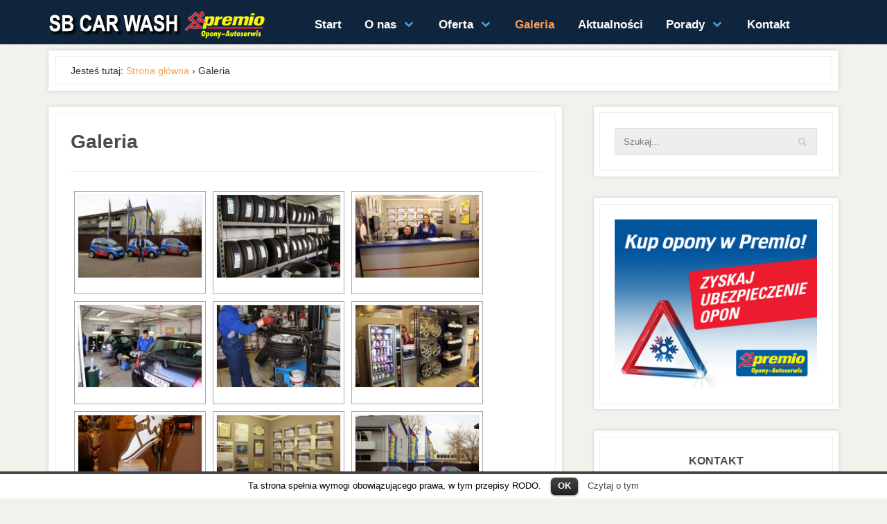

--- FILE ---
content_type: text/html; charset=UTF-8
request_url: http://sbcarwash.pl/galeria/
body_size: 9524
content:
<!DOCTYPE html>
<html lang="pl-PL">
<head>
<meta charset="UTF-8" />
<title>Galeria | SB CarWash Piaseczno</title>
<meta http-equiv="Content-Type" content="text/html; charset=UTF-8" />
<link rel="pingback" href="http://sbcarwash.pl/xmlrpc.php" />
<meta name='robots' content='max-image-preview:large' />

<!-- All in One SEO Pack 2.5 by Michael Torbert of Semper Fi Web Design[68,105] -->
<link rel="canonical" href="http://sbcarwash.pl/galeria/" />
<!-- /all in one seo pack -->
<link rel='dns-prefetch' href='//s.w.org' />
<link rel="alternate" type="application/rss+xml" title="SB CarWash Piaseczno &raquo; Kanał z wpisami" href="http://sbcarwash.pl/feed/" />
<link rel="alternate" type="application/rss+xml" title="SB CarWash Piaseczno &raquo; Kanał z komentarzami" href="http://sbcarwash.pl/comments/feed/" />
<link rel="alternate" type="application/rss+xml" title="SB CarWash Piaseczno &raquo; Galeria Kanał z komentarzami" href="http://sbcarwash.pl/galeria/feed/" />
<script type="text/javascript">
window._wpemojiSettings = {"baseUrl":"https:\/\/s.w.org\/images\/core\/emoji\/14.0.0\/72x72\/","ext":".png","svgUrl":"https:\/\/s.w.org\/images\/core\/emoji\/14.0.0\/svg\/","svgExt":".svg","source":{"concatemoji":"http:\/\/sbcarwash.pl\/wp-includes\/js\/wp-emoji-release.min.js?ver=6.0.11"}};
/*! This file is auto-generated */
!function(e,a,t){var n,r,o,i=a.createElement("canvas"),p=i.getContext&&i.getContext("2d");function s(e,t){var a=String.fromCharCode,e=(p.clearRect(0,0,i.width,i.height),p.fillText(a.apply(this,e),0,0),i.toDataURL());return p.clearRect(0,0,i.width,i.height),p.fillText(a.apply(this,t),0,0),e===i.toDataURL()}function c(e){var t=a.createElement("script");t.src=e,t.defer=t.type="text/javascript",a.getElementsByTagName("head")[0].appendChild(t)}for(o=Array("flag","emoji"),t.supports={everything:!0,everythingExceptFlag:!0},r=0;r<o.length;r++)t.supports[o[r]]=function(e){if(!p||!p.fillText)return!1;switch(p.textBaseline="top",p.font="600 32px Arial",e){case"flag":return s([127987,65039,8205,9895,65039],[127987,65039,8203,9895,65039])?!1:!s([55356,56826,55356,56819],[55356,56826,8203,55356,56819])&&!s([55356,57332,56128,56423,56128,56418,56128,56421,56128,56430,56128,56423,56128,56447],[55356,57332,8203,56128,56423,8203,56128,56418,8203,56128,56421,8203,56128,56430,8203,56128,56423,8203,56128,56447]);case"emoji":return!s([129777,127995,8205,129778,127999],[129777,127995,8203,129778,127999])}return!1}(o[r]),t.supports.everything=t.supports.everything&&t.supports[o[r]],"flag"!==o[r]&&(t.supports.everythingExceptFlag=t.supports.everythingExceptFlag&&t.supports[o[r]]);t.supports.everythingExceptFlag=t.supports.everythingExceptFlag&&!t.supports.flag,t.DOMReady=!1,t.readyCallback=function(){t.DOMReady=!0},t.supports.everything||(n=function(){t.readyCallback()},a.addEventListener?(a.addEventListener("DOMContentLoaded",n,!1),e.addEventListener("load",n,!1)):(e.attachEvent("onload",n),a.attachEvent("onreadystatechange",function(){"complete"===a.readyState&&t.readyCallback()})),(e=t.source||{}).concatemoji?c(e.concatemoji):e.wpemoji&&e.twemoji&&(c(e.twemoji),c(e.wpemoji)))}(window,document,window._wpemojiSettings);
</script>
<style type="text/css">
img.wp-smiley,
img.emoji {
	display: inline !important;
	border: none !important;
	box-shadow: none !important;
	height: 1em !important;
	width: 1em !important;
	margin: 0 0.07em !important;
	vertical-align: -0.1em !important;
	background: none !important;
	padding: 0 !important;
}
</style>
	<link rel='stylesheet' id='wp-block-library-css'  href='http://sbcarwash.pl/wp-includes/css/dist/block-library/style.min.css?ver=6.0.11' type='text/css' media='all' />
<style id='global-styles-inline-css' type='text/css'>
body{--wp--preset--color--black: #000000;--wp--preset--color--cyan-bluish-gray: #abb8c3;--wp--preset--color--white: #ffffff;--wp--preset--color--pale-pink: #f78da7;--wp--preset--color--vivid-red: #cf2e2e;--wp--preset--color--luminous-vivid-orange: #ff6900;--wp--preset--color--luminous-vivid-amber: #fcb900;--wp--preset--color--light-green-cyan: #7bdcb5;--wp--preset--color--vivid-green-cyan: #00d084;--wp--preset--color--pale-cyan-blue: #8ed1fc;--wp--preset--color--vivid-cyan-blue: #0693e3;--wp--preset--color--vivid-purple: #9b51e0;--wp--preset--gradient--vivid-cyan-blue-to-vivid-purple: linear-gradient(135deg,rgba(6,147,227,1) 0%,rgb(155,81,224) 100%);--wp--preset--gradient--light-green-cyan-to-vivid-green-cyan: linear-gradient(135deg,rgb(122,220,180) 0%,rgb(0,208,130) 100%);--wp--preset--gradient--luminous-vivid-amber-to-luminous-vivid-orange: linear-gradient(135deg,rgba(252,185,0,1) 0%,rgba(255,105,0,1) 100%);--wp--preset--gradient--luminous-vivid-orange-to-vivid-red: linear-gradient(135deg,rgba(255,105,0,1) 0%,rgb(207,46,46) 100%);--wp--preset--gradient--very-light-gray-to-cyan-bluish-gray: linear-gradient(135deg,rgb(238,238,238) 0%,rgb(169,184,195) 100%);--wp--preset--gradient--cool-to-warm-spectrum: linear-gradient(135deg,rgb(74,234,220) 0%,rgb(151,120,209) 20%,rgb(207,42,186) 40%,rgb(238,44,130) 60%,rgb(251,105,98) 80%,rgb(254,248,76) 100%);--wp--preset--gradient--blush-light-purple: linear-gradient(135deg,rgb(255,206,236) 0%,rgb(152,150,240) 100%);--wp--preset--gradient--blush-bordeaux: linear-gradient(135deg,rgb(254,205,165) 0%,rgb(254,45,45) 50%,rgb(107,0,62) 100%);--wp--preset--gradient--luminous-dusk: linear-gradient(135deg,rgb(255,203,112) 0%,rgb(199,81,192) 50%,rgb(65,88,208) 100%);--wp--preset--gradient--pale-ocean: linear-gradient(135deg,rgb(255,245,203) 0%,rgb(182,227,212) 50%,rgb(51,167,181) 100%);--wp--preset--gradient--electric-grass: linear-gradient(135deg,rgb(202,248,128) 0%,rgb(113,206,126) 100%);--wp--preset--gradient--midnight: linear-gradient(135deg,rgb(2,3,129) 0%,rgb(40,116,252) 100%);--wp--preset--duotone--dark-grayscale: url('#wp-duotone-dark-grayscale');--wp--preset--duotone--grayscale: url('#wp-duotone-grayscale');--wp--preset--duotone--purple-yellow: url('#wp-duotone-purple-yellow');--wp--preset--duotone--blue-red: url('#wp-duotone-blue-red');--wp--preset--duotone--midnight: url('#wp-duotone-midnight');--wp--preset--duotone--magenta-yellow: url('#wp-duotone-magenta-yellow');--wp--preset--duotone--purple-green: url('#wp-duotone-purple-green');--wp--preset--duotone--blue-orange: url('#wp-duotone-blue-orange');--wp--preset--font-size--small: 13px;--wp--preset--font-size--medium: 20px;--wp--preset--font-size--large: 36px;--wp--preset--font-size--x-large: 42px;}.has-black-color{color: var(--wp--preset--color--black) !important;}.has-cyan-bluish-gray-color{color: var(--wp--preset--color--cyan-bluish-gray) !important;}.has-white-color{color: var(--wp--preset--color--white) !important;}.has-pale-pink-color{color: var(--wp--preset--color--pale-pink) !important;}.has-vivid-red-color{color: var(--wp--preset--color--vivid-red) !important;}.has-luminous-vivid-orange-color{color: var(--wp--preset--color--luminous-vivid-orange) !important;}.has-luminous-vivid-amber-color{color: var(--wp--preset--color--luminous-vivid-amber) !important;}.has-light-green-cyan-color{color: var(--wp--preset--color--light-green-cyan) !important;}.has-vivid-green-cyan-color{color: var(--wp--preset--color--vivid-green-cyan) !important;}.has-pale-cyan-blue-color{color: var(--wp--preset--color--pale-cyan-blue) !important;}.has-vivid-cyan-blue-color{color: var(--wp--preset--color--vivid-cyan-blue) !important;}.has-vivid-purple-color{color: var(--wp--preset--color--vivid-purple) !important;}.has-black-background-color{background-color: var(--wp--preset--color--black) !important;}.has-cyan-bluish-gray-background-color{background-color: var(--wp--preset--color--cyan-bluish-gray) !important;}.has-white-background-color{background-color: var(--wp--preset--color--white) !important;}.has-pale-pink-background-color{background-color: var(--wp--preset--color--pale-pink) !important;}.has-vivid-red-background-color{background-color: var(--wp--preset--color--vivid-red) !important;}.has-luminous-vivid-orange-background-color{background-color: var(--wp--preset--color--luminous-vivid-orange) !important;}.has-luminous-vivid-amber-background-color{background-color: var(--wp--preset--color--luminous-vivid-amber) !important;}.has-light-green-cyan-background-color{background-color: var(--wp--preset--color--light-green-cyan) !important;}.has-vivid-green-cyan-background-color{background-color: var(--wp--preset--color--vivid-green-cyan) !important;}.has-pale-cyan-blue-background-color{background-color: var(--wp--preset--color--pale-cyan-blue) !important;}.has-vivid-cyan-blue-background-color{background-color: var(--wp--preset--color--vivid-cyan-blue) !important;}.has-vivid-purple-background-color{background-color: var(--wp--preset--color--vivid-purple) !important;}.has-black-border-color{border-color: var(--wp--preset--color--black) !important;}.has-cyan-bluish-gray-border-color{border-color: var(--wp--preset--color--cyan-bluish-gray) !important;}.has-white-border-color{border-color: var(--wp--preset--color--white) !important;}.has-pale-pink-border-color{border-color: var(--wp--preset--color--pale-pink) !important;}.has-vivid-red-border-color{border-color: var(--wp--preset--color--vivid-red) !important;}.has-luminous-vivid-orange-border-color{border-color: var(--wp--preset--color--luminous-vivid-orange) !important;}.has-luminous-vivid-amber-border-color{border-color: var(--wp--preset--color--luminous-vivid-amber) !important;}.has-light-green-cyan-border-color{border-color: var(--wp--preset--color--light-green-cyan) !important;}.has-vivid-green-cyan-border-color{border-color: var(--wp--preset--color--vivid-green-cyan) !important;}.has-pale-cyan-blue-border-color{border-color: var(--wp--preset--color--pale-cyan-blue) !important;}.has-vivid-cyan-blue-border-color{border-color: var(--wp--preset--color--vivid-cyan-blue) !important;}.has-vivid-purple-border-color{border-color: var(--wp--preset--color--vivid-purple) !important;}.has-vivid-cyan-blue-to-vivid-purple-gradient-background{background: var(--wp--preset--gradient--vivid-cyan-blue-to-vivid-purple) !important;}.has-light-green-cyan-to-vivid-green-cyan-gradient-background{background: var(--wp--preset--gradient--light-green-cyan-to-vivid-green-cyan) !important;}.has-luminous-vivid-amber-to-luminous-vivid-orange-gradient-background{background: var(--wp--preset--gradient--luminous-vivid-amber-to-luminous-vivid-orange) !important;}.has-luminous-vivid-orange-to-vivid-red-gradient-background{background: var(--wp--preset--gradient--luminous-vivid-orange-to-vivid-red) !important;}.has-very-light-gray-to-cyan-bluish-gray-gradient-background{background: var(--wp--preset--gradient--very-light-gray-to-cyan-bluish-gray) !important;}.has-cool-to-warm-spectrum-gradient-background{background: var(--wp--preset--gradient--cool-to-warm-spectrum) !important;}.has-blush-light-purple-gradient-background{background: var(--wp--preset--gradient--blush-light-purple) !important;}.has-blush-bordeaux-gradient-background{background: var(--wp--preset--gradient--blush-bordeaux) !important;}.has-luminous-dusk-gradient-background{background: var(--wp--preset--gradient--luminous-dusk) !important;}.has-pale-ocean-gradient-background{background: var(--wp--preset--gradient--pale-ocean) !important;}.has-electric-grass-gradient-background{background: var(--wp--preset--gradient--electric-grass) !important;}.has-midnight-gradient-background{background: var(--wp--preset--gradient--midnight) !important;}.has-small-font-size{font-size: var(--wp--preset--font-size--small) !important;}.has-medium-font-size{font-size: var(--wp--preset--font-size--medium) !important;}.has-large-font-size{font-size: var(--wp--preset--font-size--large) !important;}.has-x-large-font-size{font-size: var(--wp--preset--font-size--x-large) !important;}
</style>
<link rel='stylesheet' id='cookielawinfo-style-css'  href='http://sbcarwash.pl/wp-content/plugins/cookie-law-info/css/cli-style.css?ver=1.5.4' type='text/css' media='all' />
<link rel='stylesheet' id='woothemes-features-layout-css'  href='http://sbcarwash.pl/wp-content/plugins/features-by-woothemes/assets/css/layout.css?ver=1.0.0' type='text/css' media='all' />
<link rel='stylesheet' id='theme-stylesheet-css'  href='http://sbcarwash.pl/wp-content/themes/resort/style.css?ver=6.0.11' type='text/css' media='all' />
<link rel='stylesheet' id='woo-layout-css'  href='http://sbcarwash.pl/wp-content/themes/resort/css/layout.css?ver=6.0.11' type='text/css' media='all' />
<link rel='stylesheet' id='prettyPhoto-css'  href='http://sbcarwash.pl/wp-content/themes/resort/includes/css/prettyPhoto.css?ver=6.0.11' type='text/css' media='all' />
<script type='text/javascript' src='http://sbcarwash.pl/wp-includes/js/jquery/jquery.js?ver=3.6.0' id='jquery-core-js'></script>
<script type='text/javascript' src='http://sbcarwash.pl/wp-includes/js/jquery/jquery-migrate.min.js?ver=3.3.2' id='jquery-migrate-js'></script>
<script type='text/javascript' id='cookie-law-info-script-js-extra'>
/* <![CDATA[ */
var Cli_Data = {"nn_cookie_ids":null};
/* ]]> */
</script>
<script type='text/javascript' src='http://sbcarwash.pl/wp-content/plugins/cookie-law-info/js/cookielawinfo.js?ver=1.5.4' id='cookie-law-info-script-js'></script>
<script type='text/javascript' src='http://sbcarwash.pl/wp-content/themes/resort/includes/js/third-party.js?ver=6.0.11' id='third party-js'></script>
<script type='text/javascript' src='http://sbcarwash.pl/wp-content/themes/resort/includes/js/general.js?ver=6.0.11' id='general-js'></script>
<script type='text/javascript' src='http://sbcarwash.pl/wp-content/themes/resort/includes/js/jquery.prettyPhoto.js?ver=6.0.11' id='prettyPhoto-js'></script>
<script type='text/javascript' src='http://sbcarwash.pl/wp-content/themes/resort/includes/js/enable-lightbox.js?ver=6.0.11' id='enable-lightbox-js'></script>
<link rel="https://api.w.org/" href="http://sbcarwash.pl/wp-json/" /><link rel="alternate" type="application/json" href="http://sbcarwash.pl/wp-json/wp/v2/pages/25" /><link rel="EditURI" type="application/rsd+xml" title="RSD" href="http://sbcarwash.pl/xmlrpc.php?rsd" />
<link rel="wlwmanifest" type="application/wlwmanifest+xml" href="http://sbcarwash.pl/wp-includes/wlwmanifest.xml" /> 
<meta name="generator" content="WordPress 6.0.11" />
<link rel='shortlink' href='http://sbcarwash.pl/?p=25' />
<link rel="alternate" type="application/json+oembed" href="http://sbcarwash.pl/wp-json/oembed/1.0/embed?url=http%3A%2F%2Fsbcarwash.pl%2Fgaleria%2F" />
<link rel="alternate" type="text/xml+oembed" href="http://sbcarwash.pl/wp-json/oembed/1.0/embed?url=http%3A%2F%2Fsbcarwash.pl%2Fgaleria%2F&#038;format=xml" />
<!-- Google tag (gtag.js) -->
<script async src="https://www.googletagmanager.com/gtag/js?id=AW-10775187201"></script>
<script>
  window.dataLayer = window.dataLayer || [];
  function gtag(){dataLayer.push(arguments);}
  gtag('js', new Date());

  gtag('config', 'AW-10775187201');
</script>
<!-- <meta name="NextGEN" version="3.0.1" /> -->

<!-- Theme version -->
<meta name="generator" content="Resort 1.1.2" />
<meta name="generator" content="WooFramework 6.2.9" />

<!-- Always force latest IE rendering engine (even in intranet) & Chrome Frame -->
<meta http-equiv="X-UA-Compatible" content="IE=edge,chrome=1" />

<!--  Mobile viewport scale | Disable user zooming as the layout is optimised -->
<meta content="initial-scale=1.0; maximum-scale=1.0; user-scalable=no" name="viewport"/>
<!--[if lt IE 9]>
<script src="https://html5shim.googlecode.com/svn/trunk/html5.js"></script>
<![endif]-->
					<!-- Easy Columns 2.1.1 by Pat Friedl http://www.patrickfriedl.com -->
			<link rel="stylesheet" href="http://sbcarwash.pl/wp-content/plugins/easy-columns/css/easy-columns.css" type="text/css" media="screen, projection" />
			
<!-- Google Webfonts -->
<link href="http://fonts.googleapis.com/css?family=Lato%3A100%2C100italic%2C300%2C300italic%2Cregular%2Citalic%2C700%2C700italic%2C900%2C900italic" rel="stylesheet" type="text/css" />

<!-- Alt Stylesheet -->
<link href="http://sbcarwash.pl/wp-content/themes/resort/styles/default.css" rel="stylesheet" type="text/css" />

<!-- Woo Shortcodes CSS -->
<link href="http://sbcarwash.pl/wp-content/themes/resort/functions/css/shortcodes.css" rel="stylesheet" type="text/css" />

<!-- Custom Stylesheet -->
<link href="http://sbcarwash.pl/wp-content/themes/resort/custom.css" rel="stylesheet" type="text/css" />
<link rel='stylesheet' id='ngg_trigger_buttons-css'  href='http://sbcarwash.pl/wp-content/plugins/nextgen-gallery/products/photocrati_nextgen/modules/nextgen_gallery_display/static/trigger_buttons.min.css?ver=3.0.1' type='text/css' media='all' />
<link rel='stylesheet' id='fancybox-0-css'  href='http://sbcarwash.pl/wp-content/plugins/nextgen-gallery/products/photocrati_nextgen/modules/lightbox/static/fancybox/jquery.fancybox-1.3.4.min.css?ver=3.0.1' type='text/css' media='all' />
<link rel='stylesheet' id='fontawesome-css'  href='http://sbcarwash.pl/wp-content/plugins/nextgen-gallery/products/photocrati_nextgen/modules/nextgen_gallery_display/static/fontawesome/font-awesome.min.css?ver=4.6.1' type='text/css' media='all' />
<link rel='stylesheet' id='nextgen_basic_thumbnails_style-css'  href='http://sbcarwash.pl/wp-content/plugins/nextgen-gallery/products/photocrati_nextgen/modules/nextgen_basic_gallery/static/thumbnails/nextgen_basic_thumbnails.min.css?ver=3.0.1' type='text/css' media='all' />
<link rel='stylesheet' id='nextgen_pagination_style-css'  href='http://sbcarwash.pl/wp-content/plugins/nextgen-gallery/products/photocrati_nextgen/modules/nextgen_pagination/static/style.min.css?ver=3.0.1' type='text/css' media='all' />
<link rel='stylesheet' id='nggallery-css'  href='http://sbcarwash.pl/wp-content/ngg_styles/nggallery.css?ver=3.0.1' type='text/css' media='all' />
</head>
<body class="page-template-default page page-id-25 chrome alt-style-default layout-left-content has-footer-widgets has-lightbox">

<div id="wrapper">
    
    
	<header id="header">

		<div id="fixed-header">

			<div class="col-full">

				
	<a id="logo" href="http://sbcarwash.pl/" title="Premio Opony Autoserwis">
		<img src="http://www.sbcarwash.pl/wp-content/uploads/2015/03/logo-fin-8.png" alt="SB CarWash Piaseczno" />
	</a>
			    
			    <hgroup>
					<span class="nav-toggle"><a href="#navigation"><span>Navigation</span></a></span>
					<h1 class="site-title"><a href="http://sbcarwash.pl/">SB CarWash Piaseczno</a></h1>
					<h2 class="site-description">Premio Opony Autoserwis</h2>
				</hgroup>
		        
		        
				<nav id="navigation" role="navigation">
					
					<ul id="main-nav" class="nav fl"><li id="menu-item-17" class="menu-item menu-item-type-custom menu-item-object-custom menu-item-home menu-item-17"><a href="http://sbcarwash.pl">Start</a></li>
<li id="menu-item-16" class="menu-item menu-item-type-post_type menu-item-object-page menu-item-has-children menu-item-16"><a href="http://sbcarwash.pl/o-nas/">O nas</a>
<ul class="sub-menu">
	<li id="menu-item-252" class="menu-item menu-item-type-post_type menu-item-object-page menu-item-252"><a href="http://sbcarwash.pl/promocje/">Promocje</a></li>
</ul>
</li>
<li id="menu-item-29" class="menu-item menu-item-type-post_type menu-item-object-page menu-item-has-children menu-item-29"><a href="http://sbcarwash.pl/oferta/">Oferta</a>
<ul class="sub-menu">
	<li id="menu-item-66" class="menu-item menu-item-type-post_type menu-item-object-page menu-item-66"><a href="http://sbcarwash.pl/oferta/opony/">Opony</a></li>
	<li id="menu-item-65" class="menu-item menu-item-type-post_type menu-item-object-page menu-item-65"><a href="http://sbcarwash.pl/oferta/felgi/">Felgi</a></li>
	<li id="menu-item-64" class="menu-item menu-item-type-post_type menu-item-object-page menu-item-64"><a href="http://sbcarwash.pl/oferta/myjnia/">Myjnia ręczna</a></li>
	<li id="menu-item-62" class="menu-item menu-item-type-post_type menu-item-object-page menu-item-62"><a href="http://sbcarwash.pl/oferta/mechanika/">Mechanika</a></li>
	<li id="menu-item-61" class="menu-item menu-item-type-post_type menu-item-object-page menu-item-61"><a href="http://sbcarwash.pl/oferta/serwis-klimatyzacji/">Serwis klimatyzacji</a></li>
	<li id="menu-item-59" class="menu-item menu-item-type-post_type menu-item-object-page menu-item-59"><a href="http://sbcarwash.pl/oferta/geometria-kol/">Geometria zawieszenia</a></li>
	<li id="menu-item-63" class="menu-item menu-item-type-post_type menu-item-object-page menu-item-63"><a href="http://sbcarwash.pl/oferta/serwis-opon/">Serwis opon</a></li>
</ul>
</li>
<li id="menu-item-27" class="menu-item menu-item-type-post_type menu-item-object-page current-menu-item page_item page-item-25 current_page_item menu-item-27"><a href="http://sbcarwash.pl/galeria/" aria-current="page">Galeria</a></li>
<li id="menu-item-28" class="menu-item menu-item-type-post_type menu-item-object-page menu-item-28"><a href="http://sbcarwash.pl/aktualnosci/">Aktualności</a></li>
<li id="menu-item-163" class="menu-item menu-item-type-post_type menu-item-object-page menu-item-has-children menu-item-163"><a href="http://sbcarwash.pl/porady/">Porady</a>
<ul class="sub-menu">
	<li id="menu-item-173" class="menu-item menu-item-type-post_type menu-item-object-page menu-item-173"><a href="http://sbcarwash.pl/porady/jak-zadbac-o-klimatyzacje/">Jak zadbać o klimatyzację</a></li>
	<li id="menu-item-172" class="menu-item menu-item-type-post_type menu-item-object-page menu-item-172"><a href="http://sbcarwash.pl/porady/wrazliwe-sprezarki/">Wrażliwe sprężarki</a></li>
	<li id="menu-item-171" class="menu-item menu-item-type-post_type menu-item-object-page menu-item-171"><a href="http://sbcarwash.pl/porady/z-klimatyzacja-na-wilgoc/">Z klimatyzacją na wilgoć</a></li>
</ul>
</li>
<li id="menu-item-37" class="menu-item menu-item-type-post_type menu-item-object-page menu-item-37"><a href="http://sbcarwash.pl/kontakt/">Kontakt</a></li>
</ul>			
				</nav><!-- /#navigation -->
				
							
			</div><!-- /.col-full -->

		</div><!-- /#fixed-header -->

	</header><!-- /#header -->

	       
    <div id="content" class="page col-full">
    
    	<section id="breadcrumbs"><div class="breadcrumb breadcrumbs woo-breadcrumbs"><div class="breadcrumb-trail"><span class="trail-before"><span class="breadcrumb-title">Jesteś tutaj:</span></span> <a href="http://sbcarwash.pl" title="SB CarWash Piaseczno" rel="home" class="trail-begin">Strona główna</a> <span class="sep">›</span> <span class="trail-end">Galeria</span></div></div></section><!--/#breadcrumbs -->    	
		<section id="main" class="col-left"> 			

                                                                   
            <article class="post-25 page type-page status-publish hentry">
				
                <div class="inner">

    				<header>
    			    	<h1>Galeria</h1>
    				</header>
    				
                    <section class="entry">
                    	<p><div
	class="ngg-galleryoverview ngg-ajax-pagination-none"
	id="ngg-gallery-134-1">

    		<!-- Thumbnails -->
				<div id="ngg-image-0" class="ngg-gallery-thumbnail-box" >
				        <div class="ngg-gallery-thumbnail">
            <a href="http://sbcarwash.pl/wp-content/gallery/galeria-1/auto-serwis-piaseczno-11.JPG"
               title=""
               data-src="http://sbcarwash.pl/wp-content/gallery/galeria-1/auto-serwis-piaseczno-11.JPG"
               data-thumbnail="http://sbcarwash.pl/wp-content/gallery/galeria-1/thumbs/thumbs_auto-serwis-piaseczno-11.JPG"
               data-image-id="11"
               data-title="Auto serwis Piaseczno"
               data-description=""
               data-image-slug="auto-serwis-piaseczno-11-jpg"
               class="ngg-fancybox" rel="134">
                <img
                    title="Auto serwis Piaseczno"
                    alt="Auto serwis Piaseczno"
                    src="http://sbcarwash.pl/wp-content/gallery/galeria-1/thumbs/thumbs_auto-serwis-piaseczno-11.JPG"
                    width="180"
                    height="120"
                    style="max-width:100%;"
                />
            </a>
        </div>
							</div> 
			
        
				<div id="ngg-image-1" class="ngg-gallery-thumbnail-box" >
				        <div class="ngg-gallery-thumbnail">
            <a href="http://sbcarwash.pl/wp-content/gallery/galeria-1/auto-serwis-piaseczno-1.JPG"
               title=""
               data-src="http://sbcarwash.pl/wp-content/gallery/galeria-1/auto-serwis-piaseczno-1.JPG"
               data-thumbnail="http://sbcarwash.pl/wp-content/gallery/galeria-1/thumbs/thumbs_auto-serwis-piaseczno-1.JPG"
               data-image-id="1"
               data-title="Auto serwis Piaseczno"
               data-description=""
               data-image-slug="auto-serwis-piaseczno-1-jpg"
               class="ngg-fancybox" rel="134">
                <img
                    title="Auto serwis Piaseczno"
                    alt="Auto serwis Piaseczno"
                    src="http://sbcarwash.pl/wp-content/gallery/galeria-1/thumbs/thumbs_auto-serwis-piaseczno-1.JPG"
                    width="180"
                    height="120"
                    style="max-width:100%;"
                />
            </a>
        </div>
							</div> 
			
        
				<div id="ngg-image-2" class="ngg-gallery-thumbnail-box" >
				        <div class="ngg-gallery-thumbnail">
            <a href="http://sbcarwash.pl/wp-content/gallery/galeria-1/auto-serwis-piaseczno-2.JPG"
               title=""
               data-src="http://sbcarwash.pl/wp-content/gallery/galeria-1/auto-serwis-piaseczno-2.JPG"
               data-thumbnail="http://sbcarwash.pl/wp-content/gallery/galeria-1/thumbs/thumbs_auto-serwis-piaseczno-2.JPG"
               data-image-id="2"
               data-title="Auto serwis Piaseczno"
               data-description=""
               data-image-slug="auto-serwis-piaseczno-2-jpg"
               class="ngg-fancybox" rel="134">
                <img
                    title="Auto serwis Piaseczno"
                    alt="Auto serwis Piaseczno"
                    src="http://sbcarwash.pl/wp-content/gallery/galeria-1/thumbs/thumbs_auto-serwis-piaseczno-2.JPG"
                    width="180"
                    height="120"
                    style="max-width:100%;"
                />
            </a>
        </div>
							</div> 
			
        
				<div id="ngg-image-3" class="ngg-gallery-thumbnail-box" >
				        <div class="ngg-gallery-thumbnail">
            <a href="http://sbcarwash.pl/wp-content/gallery/galeria-1/auto-serwis-piaseczno-18.JPG"
               title=""
               data-src="http://sbcarwash.pl/wp-content/gallery/galeria-1/auto-serwis-piaseczno-18.JPG"
               data-thumbnail="http://sbcarwash.pl/wp-content/gallery/galeria-1/thumbs/thumbs_auto-serwis-piaseczno-18.JPG"
               data-image-id="18"
               data-title="Auto serwis Piaseczno"
               data-description=""
               data-image-slug="auto-serwis-piaseczno-18-jpg"
               class="ngg-fancybox" rel="134">
                <img
                    title="Auto serwis Piaseczno"
                    alt="Auto serwis Piaseczno"
                    src="http://sbcarwash.pl/wp-content/gallery/galeria-1/thumbs/thumbs_auto-serwis-piaseczno-18.JPG"
                    width="180"
                    height="120"
                    style="max-width:100%;"
                />
            </a>
        </div>
							</div> 
			
        
				<div id="ngg-image-4" class="ngg-gallery-thumbnail-box" >
				        <div class="ngg-gallery-thumbnail">
            <a href="http://sbcarwash.pl/wp-content/gallery/galeria-1/auto-serwis-piaseczno-19.JPG"
               title=""
               data-src="http://sbcarwash.pl/wp-content/gallery/galeria-1/auto-serwis-piaseczno-19.JPG"
               data-thumbnail="http://sbcarwash.pl/wp-content/gallery/galeria-1/thumbs/thumbs_auto-serwis-piaseczno-19.JPG"
               data-image-id="19"
               data-title="Auto serwis Piaseczno"
               data-description=""
               data-image-slug="auto-serwis-piaseczno-19-jpg"
               class="ngg-fancybox" rel="134">
                <img
                    title="Auto serwis Piaseczno"
                    alt="Auto serwis Piaseczno"
                    src="http://sbcarwash.pl/wp-content/gallery/galeria-1/thumbs/thumbs_auto-serwis-piaseczno-19.JPG"
                    width="180"
                    height="120"
                    style="max-width:100%;"
                />
            </a>
        </div>
							</div> 
			
        
				<div id="ngg-image-5" class="ngg-gallery-thumbnail-box" >
				        <div class="ngg-gallery-thumbnail">
            <a href="http://sbcarwash.pl/wp-content/gallery/galeria-1/auto-serwis-piaseczno-16.JPG"
               title=""
               data-src="http://sbcarwash.pl/wp-content/gallery/galeria-1/auto-serwis-piaseczno-16.JPG"
               data-thumbnail="http://sbcarwash.pl/wp-content/gallery/galeria-1/thumbs/thumbs_auto-serwis-piaseczno-16.JPG"
               data-image-id="16"
               data-title="Auto serwis Piaseczno"
               data-description=""
               data-image-slug="auto-serwis-piaseczno-16-jpg"
               class="ngg-fancybox" rel="134">
                <img
                    title="Auto serwis Piaseczno"
                    alt="Auto serwis Piaseczno"
                    src="http://sbcarwash.pl/wp-content/gallery/galeria-1/thumbs/thumbs_auto-serwis-piaseczno-16.JPG"
                    width="180"
                    height="120"
                    style="max-width:100%;"
                />
            </a>
        </div>
							</div> 
			
        
				<div id="ngg-image-6" class="ngg-gallery-thumbnail-box" >
				        <div class="ngg-gallery-thumbnail">
            <a href="http://sbcarwash.pl/wp-content/gallery/galeria-1/auto-serwis-piaseczno-3.JPG"
               title=""
               data-src="http://sbcarwash.pl/wp-content/gallery/galeria-1/auto-serwis-piaseczno-3.JPG"
               data-thumbnail="http://sbcarwash.pl/wp-content/gallery/galeria-1/thumbs/thumbs_auto-serwis-piaseczno-3.JPG"
               data-image-id="3"
               data-title="Auto serwis Piaseczno"
               data-description=""
               data-image-slug="auto-serwis-piaseczno-3-jpg"
               class="ngg-fancybox" rel="134">
                <img
                    title="Auto serwis Piaseczno"
                    alt="Auto serwis Piaseczno"
                    src="http://sbcarwash.pl/wp-content/gallery/galeria-1/thumbs/thumbs_auto-serwis-piaseczno-3.JPG"
                    width="180"
                    height="120"
                    style="max-width:100%;"
                />
            </a>
        </div>
							</div> 
			
        
				<div id="ngg-image-7" class="ngg-gallery-thumbnail-box" >
				        <div class="ngg-gallery-thumbnail">
            <a href="http://sbcarwash.pl/wp-content/gallery/galeria-1/auto-serwis-piaseczno-4.JPG"
               title=""
               data-src="http://sbcarwash.pl/wp-content/gallery/galeria-1/auto-serwis-piaseczno-4.JPG"
               data-thumbnail="http://sbcarwash.pl/wp-content/gallery/galeria-1/thumbs/thumbs_auto-serwis-piaseczno-4.JPG"
               data-image-id="4"
               data-title="Auto serwis Piaseczno"
               data-description=""
               data-image-slug="auto-serwis-piaseczno-4-jpg"
               class="ngg-fancybox" rel="134">
                <img
                    title="Auto serwis Piaseczno"
                    alt="Auto serwis Piaseczno"
                    src="http://sbcarwash.pl/wp-content/gallery/galeria-1/thumbs/thumbs_auto-serwis-piaseczno-4.JPG"
                    width="180"
                    height="120"
                    style="max-width:100%;"
                />
            </a>
        </div>
							</div> 
			
        
				<div id="ngg-image-8" class="ngg-gallery-thumbnail-box" >
				        <div class="ngg-gallery-thumbnail">
            <a href="http://sbcarwash.pl/wp-content/gallery/galeria-1/auto-serwis-piaseczno-5.JPG"
               title=""
               data-src="http://sbcarwash.pl/wp-content/gallery/galeria-1/auto-serwis-piaseczno-5.JPG"
               data-thumbnail="http://sbcarwash.pl/wp-content/gallery/galeria-1/thumbs/thumbs_auto-serwis-piaseczno-5.JPG"
               data-image-id="5"
               data-title="Auto serwis Piaseczno"
               data-description=""
               data-image-slug="auto-serwis-piaseczno-5-jpg"
               class="ngg-fancybox" rel="134">
                <img
                    title="Auto serwis Piaseczno"
                    alt="Auto serwis Piaseczno"
                    src="http://sbcarwash.pl/wp-content/gallery/galeria-1/thumbs/thumbs_auto-serwis-piaseczno-5.JPG"
                    width="180"
                    height="120"
                    style="max-width:100%;"
                />
            </a>
        </div>
							</div> 
			
        
				<div id="ngg-image-9" class="ngg-gallery-thumbnail-box" >
				        <div class="ngg-gallery-thumbnail">
            <a href="http://sbcarwash.pl/wp-content/gallery/galeria-1/auto-serwis-piaseczno-6.JPG"
               title=""
               data-src="http://sbcarwash.pl/wp-content/gallery/galeria-1/auto-serwis-piaseczno-6.JPG"
               data-thumbnail="http://sbcarwash.pl/wp-content/gallery/galeria-1/thumbs/thumbs_auto-serwis-piaseczno-6.JPG"
               data-image-id="6"
               data-title="Auto serwis Piaseczno"
               data-description=""
               data-image-slug="auto-serwis-piaseczno-6-jpg"
               class="ngg-fancybox" rel="134">
                <img
                    title="Auto serwis Piaseczno"
                    alt="Auto serwis Piaseczno"
                    src="http://sbcarwash.pl/wp-content/gallery/galeria-1/thumbs/thumbs_auto-serwis-piaseczno-6.JPG"
                    width="180"
                    height="120"
                    style="max-width:100%;"
                />
            </a>
        </div>
							</div> 
			
        
				<div id="ngg-image-10" class="ngg-gallery-thumbnail-box" >
				        <div class="ngg-gallery-thumbnail">
            <a href="http://sbcarwash.pl/wp-content/gallery/galeria-1/auto-serwis-piaseczno-8.JPG"
               title=""
               data-src="http://sbcarwash.pl/wp-content/gallery/galeria-1/auto-serwis-piaseczno-8.JPG"
               data-thumbnail="http://sbcarwash.pl/wp-content/gallery/galeria-1/thumbs/thumbs_auto-serwis-piaseczno-8.JPG"
               data-image-id="8"
               data-title="Auto serwis Piaseczno"
               data-description=""
               data-image-slug="auto-serwis-piaseczno-8-jpg"
               class="ngg-fancybox" rel="134">
                <img
                    title="Auto serwis Piaseczno"
                    alt="Auto serwis Piaseczno"
                    src="http://sbcarwash.pl/wp-content/gallery/galeria-1/thumbs/thumbs_auto-serwis-piaseczno-8.JPG"
                    width="180"
                    height="120"
                    style="max-width:100%;"
                />
            </a>
        </div>
							</div> 
			
        
				<div id="ngg-image-11" class="ngg-gallery-thumbnail-box" >
				        <div class="ngg-gallery-thumbnail">
            <a href="http://sbcarwash.pl/wp-content/gallery/galeria-1/auto-serwis-piaseczno-9.JPG"
               title=""
               data-src="http://sbcarwash.pl/wp-content/gallery/galeria-1/auto-serwis-piaseczno-9.JPG"
               data-thumbnail="http://sbcarwash.pl/wp-content/gallery/galeria-1/thumbs/thumbs_auto-serwis-piaseczno-9.JPG"
               data-image-id="9"
               data-title="Auto serwis Piaseczno"
               data-description=""
               data-image-slug="auto-serwis-piaseczno-9-jpg"
               class="ngg-fancybox" rel="134">
                <img
                    title="Auto serwis Piaseczno"
                    alt="Auto serwis Piaseczno"
                    src="http://sbcarwash.pl/wp-content/gallery/galeria-1/thumbs/thumbs_auto-serwis-piaseczno-9.JPG"
                    width="180"
                    height="120"
                    style="max-width:100%;"
                />
            </a>
        </div>
							</div> 
			
        
				<div id="ngg-image-12" class="ngg-gallery-thumbnail-box" >
				        <div class="ngg-gallery-thumbnail">
            <a href="http://sbcarwash.pl/wp-content/gallery/galeria-1/auto-serwis-piaseczno-10.JPG"
               title=""
               data-src="http://sbcarwash.pl/wp-content/gallery/galeria-1/auto-serwis-piaseczno-10.JPG"
               data-thumbnail="http://sbcarwash.pl/wp-content/gallery/galeria-1/thumbs/thumbs_auto-serwis-piaseczno-10.JPG"
               data-image-id="10"
               data-title="Auto serwis Piaseczno"
               data-description=""
               data-image-slug="auto-serwis-piaseczno-10-jpg"
               class="ngg-fancybox" rel="134">
                <img
                    title="Auto serwis Piaseczno"
                    alt="Auto serwis Piaseczno"
                    src="http://sbcarwash.pl/wp-content/gallery/galeria-1/thumbs/thumbs_auto-serwis-piaseczno-10.JPG"
                    width="180"
                    height="120"
                    style="max-width:100%;"
                />
            </a>
        </div>
							</div> 
			
        
				<div id="ngg-image-13" class="ngg-gallery-thumbnail-box" >
				        <div class="ngg-gallery-thumbnail">
            <a href="http://sbcarwash.pl/wp-content/gallery/galeria-1/auto-serwis-piaseczno-12.JPG"
               title=""
               data-src="http://sbcarwash.pl/wp-content/gallery/galeria-1/auto-serwis-piaseczno-12.JPG"
               data-thumbnail="http://sbcarwash.pl/wp-content/gallery/galeria-1/thumbs/thumbs_auto-serwis-piaseczno-12.JPG"
               data-image-id="12"
               data-title="Auto serwis Piaseczno"
               data-description=""
               data-image-slug="auto-serwis-piaseczno-12-jpg"
               class="ngg-fancybox" rel="134">
                <img
                    title="Auto serwis Piaseczno"
                    alt="Auto serwis Piaseczno"
                    src="http://sbcarwash.pl/wp-content/gallery/galeria-1/thumbs/thumbs_auto-serwis-piaseczno-12.JPG"
                    width="180"
                    height="120"
                    style="max-width:100%;"
                />
            </a>
        </div>
							</div> 
			
        
				<div id="ngg-image-14" class="ngg-gallery-thumbnail-box" >
				        <div class="ngg-gallery-thumbnail">
            <a href="http://sbcarwash.pl/wp-content/gallery/galeria-1/auto-serwis-piaseczno-13.JPG"
               title=""
               data-src="http://sbcarwash.pl/wp-content/gallery/galeria-1/auto-serwis-piaseczno-13.JPG"
               data-thumbnail="http://sbcarwash.pl/wp-content/gallery/galeria-1/thumbs/thumbs_auto-serwis-piaseczno-13.JPG"
               data-image-id="13"
               data-title="Auto serwis Piaseczno"
               data-description=""
               data-image-slug="auto-serwis-piaseczno-13-jpg"
               class="ngg-fancybox" rel="134">
                <img
                    title="Auto serwis Piaseczno"
                    alt="Auto serwis Piaseczno"
                    src="http://sbcarwash.pl/wp-content/gallery/galeria-1/thumbs/thumbs_auto-serwis-piaseczno-13.JPG"
                    width="180"
                    height="120"
                    style="max-width:100%;"
                />
            </a>
        </div>
							</div> 
			
        
				<div id="ngg-image-15" class="ngg-gallery-thumbnail-box" >
				        <div class="ngg-gallery-thumbnail">
            <a href="http://sbcarwash.pl/wp-content/gallery/galeria-1/auto-serwis-piaseczno-14.JPG"
               title=""
               data-src="http://sbcarwash.pl/wp-content/gallery/galeria-1/auto-serwis-piaseczno-14.JPG"
               data-thumbnail="http://sbcarwash.pl/wp-content/gallery/galeria-1/thumbs/thumbs_auto-serwis-piaseczno-14.JPG"
               data-image-id="14"
               data-title="Auto serwis Piaseczno"
               data-description=""
               data-image-slug="auto-serwis-piaseczno-14-jpg"
               class="ngg-fancybox" rel="134">
                <img
                    title="Auto serwis Piaseczno"
                    alt="Auto serwis Piaseczno"
                    src="http://sbcarwash.pl/wp-content/gallery/galeria-1/thumbs/thumbs_auto-serwis-piaseczno-14.JPG"
                    width="180"
                    height="120"
                    style="max-width:100%;"
                />
            </a>
        </div>
							</div> 
			
        
				<div id="ngg-image-16" class="ngg-gallery-thumbnail-box" >
				        <div class="ngg-gallery-thumbnail">
            <a href="http://sbcarwash.pl/wp-content/gallery/galeria-1/auto-serwis-piaseczno-15.JPG"
               title=""
               data-src="http://sbcarwash.pl/wp-content/gallery/galeria-1/auto-serwis-piaseczno-15.JPG"
               data-thumbnail="http://sbcarwash.pl/wp-content/gallery/galeria-1/thumbs/thumbs_auto-serwis-piaseczno-15.JPG"
               data-image-id="15"
               data-title="Auto serwis Piaseczno"
               data-description=""
               data-image-slug="auto-serwis-piaseczno-15-jpg"
               class="ngg-fancybox" rel="134">
                <img
                    title="Auto serwis Piaseczno"
                    alt="Auto serwis Piaseczno"
                    src="http://sbcarwash.pl/wp-content/gallery/galeria-1/thumbs/thumbs_auto-serwis-piaseczno-15.JPG"
                    width="180"
                    height="120"
                    style="max-width:100%;"
                />
            </a>
        </div>
							</div> 
			
        
				<div id="ngg-image-17" class="ngg-gallery-thumbnail-box" >
				        <div class="ngg-gallery-thumbnail">
            <a href="http://sbcarwash.pl/wp-content/gallery/galeria-1/auto-serwis-piaseczno-7.JPG"
               title=""
               data-src="http://sbcarwash.pl/wp-content/gallery/galeria-1/auto-serwis-piaseczno-7.JPG"
               data-thumbnail="http://sbcarwash.pl/wp-content/gallery/galeria-1/thumbs/thumbs_auto-serwis-piaseczno-7.JPG"
               data-image-id="7"
               data-title="Auto serwis Piaseczno"
               data-description=""
               data-image-slug="auto-serwis-piaseczno-7-jpg"
               class="ngg-fancybox" rel="134">
                <img
                    title="Auto serwis Piaseczno"
                    alt="Auto serwis Piaseczno"
                    src="http://sbcarwash.pl/wp-content/gallery/galeria-1/thumbs/thumbs_auto-serwis-piaseczno-7.JPG"
                    width="180"
                    height="120"
                    style="max-width:100%;"
                />
            </a>
        </div>
							</div> 
			
        
				<div id="ngg-image-18" class="ngg-gallery-thumbnail-box" >
				        <div class="ngg-gallery-thumbnail">
            <a href="http://sbcarwash.pl/wp-content/gallery/galeria-1/auto-serwis-piaseczno-20.JPG"
               title=""
               data-src="http://sbcarwash.pl/wp-content/gallery/galeria-1/auto-serwis-piaseczno-20.JPG"
               data-thumbnail="http://sbcarwash.pl/wp-content/gallery/galeria-1/thumbs/thumbs_auto-serwis-piaseczno-20.JPG"
               data-image-id="20"
               data-title="Auto serwis Piaseczno"
               data-description=""
               data-image-slug="auto-serwis-piaseczno-20-jpg"
               class="ngg-fancybox" rel="134">
                <img
                    title="Auto serwis Piaseczno"
                    alt="Auto serwis Piaseczno"
                    src="http://sbcarwash.pl/wp-content/gallery/galeria-1/thumbs/thumbs_auto-serwis-piaseczno-20.JPG"
                    width="180"
                    height="120"
                    style="max-width:100%;"
                />
            </a>
        </div>
							</div> 
			
        
				<div id="ngg-image-19" class="ngg-gallery-thumbnail-box" >
				        <div class="ngg-gallery-thumbnail">
            <a href="http://sbcarwash.pl/wp-content/gallery/galeria-1/auto-serwis-piaseczno-17.JPG"
               title=""
               data-src="http://sbcarwash.pl/wp-content/gallery/galeria-1/auto-serwis-piaseczno-17.JPG"
               data-thumbnail="http://sbcarwash.pl/wp-content/gallery/galeria-1/thumbs/thumbs_auto-serwis-piaseczno-17.JPG"
               data-image-id="17"
               data-title="Auto serwis Piaseczno"
               data-description=""
               data-image-slug="auto-serwis-piaseczno-17-jpg"
               class="ngg-fancybox" rel="134">
                <img
                    title="Auto serwis Piaseczno"
                    alt="Auto serwis Piaseczno"
                    src="http://sbcarwash.pl/wp-content/gallery/galeria-1/thumbs/thumbs_auto-serwis-piaseczno-17.JPG"
                    width="180"
                    height="120"
                    style="max-width:100%;"
                />
            </a>
        </div>
							</div> 
			
        
		
		<!-- Pagination -->
	<div class='ngg-clear'></div>	</div>
</p>

    					                   	</section><!-- /.entry -->

    				
                </div><!-- /.inner -->
                
            </article><!-- /.post -->
            
              
        
		</section><!-- /#main -->
		
		
        	
<aside id="sidebar" class="col-right">

	
	    <div class="primary">
		<div id="search-2" class="widget widget_search"><div class="inner"><div class="search_main fix"><form role="search" class="searchform" method="get" id="searchform" class="searchform" action="http://sbcarwash.pl/">
				<div>
					<label class="screen-reader-text" for="s">Szukaj:</label>
					<input type="text" value="" name="s" class="field s" placeholder="Szukaj..." id="s" />
					<input type="submit" class="search-submit" id="searchsubmit" value="Szukaj" />
				</div>
			</form></div></div></div><div id="text-5" class="widget widget_text"><div class="inner">			<div class="textwidget"><a href="https://www.premio.pl/pl/promocje/axa" target="_blank" rel="noopener"><img class="aligncenter wp-image-282 size-full" src="http://sbcarwash.pl/wp-content/uploads/2017/10/Premio_Winter2017_PL_Banner_300x250_171016_01.png" alt="Premio_Winter2017_PL_Banner_300x250_171016_01" width="300" height="250" /></a></div>
		</div></div><div id="text-2" class="widget widget_text"><div class="inner"><h3>Kontakt</h3>			<div class="textwidget"><p><strong>SB CAR WASH</strong><br />
ul. Julianowska 7A<br />
05-500 Piaseczno</p>
<p>tel./fax 798 332 973</p>
</div>
		</div></div>
		<div id="recent-posts-2" class="widget widget_recent_entries"><div class="inner">
		<h3>Ostatnie wpisy</h3>
		<ul>
											<li>
					<a href="http://sbcarwash.pl/promocja-ubezpieczenie-opon-zimowych/">Promocja- Ubezpieczenie Opon Zimowych</a>
									</li>
											<li>
					<a href="http://sbcarwash.pl/promocja-ubezpieczenie-opon/">Promocja- Ubezpieczenie Opon</a>
									</li>
											<li>
					<a href="http://sbcarwash.pl/nowy-serwis-internetowy-sbcarwash-pl/">Nowy serwis internetowy sbcarwash.pl</a>
									</li>
					</ul>

		</div></div><div id="text-3" class="widget widget_text"><div class="inner"><h3>Oferta</h3>			<div class="textwidget"><div class="shortcode-unorderedlist star">
<ul>
<li><a href="http://sbcarwash.pl/oferta/opony/">Opony</a></li>
<li><a href="http://sbcarwash.pl/oferta/felgi/">Felgi</a></li>
<li><a href="http://sbcarwash.pl/oferta/myjnia/">Myjnia ręczna</a></li>
<li><a href="http://sbcarwash.pl/oferta/mechanika/">Mechanika samochodowa</a></li>
<li><a href="http://sbcarwash.pl/oferta/serwis-klimatyzacji/">Serwis klimatyzacji</a></li>
<li><a href="http://sbcarwash.pl/oferta/geometria-kol/">Geometria Kół</a></li>
<li><a href="http://sbcarwash.pl/oferta/serwis-opon/">Serwis opon</a></li>
</ul>
</div>
</div>
		</div></div>		           
	</div>        
	   
	
	 
	
</aside><!-- /#sidebar -->

    </div><!-- /#content -->
		
	
	<div id="footer-wrapper">

	
		
			
		<section id="footer-widgets" class="col-full col-1 fix">

							
			<div class="block footer-widget-1">
	        	<div id="text-4" class="widget widget_text"><h3>Promocje</h3>			<div class="textwidget"><img class="aligncenter size-full wp-image-279" src="http://sbcarwash.pl/wp-content/uploads/2017/10/Premio_Winter2017_PL_Banner_851x315_171016_01.jpg" alt="Premio_Winter2017_PL_Banner_851x315_171016_01" width="851" height="315" /></div>
		</div>			</div>

		        			
		</section><!-- /#footer-widgets  -->
	
		<footer id="footer" class="col-full">


			<div id="credit" class="col-right">
			
			<p>Wykonanie <a href="http://profirank.com" title="Certyfikowany Google Partner"> ProfiRank.com</a></p>			</div>

			<div id="copyright" class="col-left">
			Wszystkie prawa zastrzeżone © SB CAR WASH, <a href="http://sbcarwash.pl/mapa-strony/">Mapa
strony</a>, 
<a href="http://sbcarwash.pl/polityka-cookies/">Polityka cookies</a>			</div>

		</footer><!-- /#footer  -->

	</div><!-- /#footer-wrapper -->

</div><!-- /#wrapper -->
<!-- ngg_resource_manager_marker --><script type='text/javascript' id='photocrati_ajax-js-extra'>
/* <![CDATA[ */
var photocrati_ajax = {"url":"http:\/\/sbcarwash.pl\/?photocrati_ajax=1","wp_home_url":"http:\/\/sbcarwash.pl","wp_site_url":"http:\/\/sbcarwash.pl","wp_root_url":"http:\/\/sbcarwash.pl","wp_plugins_url":"http:\/\/sbcarwash.pl\/wp-content\/plugins","wp_content_url":"http:\/\/sbcarwash.pl\/wp-content","wp_includes_url":"http:\/\/sbcarwash.pl\/wp-includes\/","ngg_param_slug":"nggallery"};
/* ]]> */
</script>
<script type='text/javascript' src='http://sbcarwash.pl/wp-content/plugins/nextgen-gallery/products/photocrati_nextgen/modules/ajax/static/ajax.min.js?ver=3.0.1' id='photocrati_ajax-js'></script>
<script type='text/javascript' id='ngg_common-js-extra'>
/* <![CDATA[ */

var galleries = {};
galleries.gallery_134 = {"ID":134,"post_password":"","menu_order":0,"display_settings":{"use_lightbox_effect":true,"images_per_page":"50","number_of_columns":"0","thumbnail_width":"120","thumbnail_height":"90","show_all_in_lightbox":"0","ajax_pagination":"0","use_imagebrowser_effect":"0","template":"","display_no_images_error":1,"disable_pagination":0,"show_slideshow_link":"0","slideshow_link_text":"[Show slideshow]","override_thumbnail_settings":"0","thumbnail_quality":"100","thumbnail_crop":"1","thumbnail_watermark":0,"ngg_triggers_display":"never"},"order_by":"sortorder","order_direction":"ASC","exclusions":[],"container_ids":[1],"excluded_container_ids":[],"sortorder":[],"entity_ids":[],"returns":"included","maximum_entity_count":500,"source":"galleries","display_type":"photocrati-nextgen_basic_thumbnails","slug":null,"id_field":"ID","__defaults_set":true};
galleries.gallery_134.wordpress_page_root = "http:\/\/sbcarwash.pl\/galeria\/";
var nextgen_lightbox_settings = {"static_path":"http:\/\/sbcarwash.pl\/wp-content\/plugins\/nextgen-gallery\/products\/photocrati_nextgen\/modules\/lightbox\/static","context":"nextgen_images"};
/* ]]> */
</script>
<script type='text/javascript' src='http://sbcarwash.pl/wp-content/plugins/nextgen-gallery/products/photocrati_nextgen/modules/nextgen_gallery_display/static/common.min.js?ver=3.0.1' id='ngg_common-js'></script>
<script type='text/javascript' src='http://sbcarwash.pl/wp-content/plugins/nextgen-gallery/products/photocrati_nextgen/modules/nextgen_basic_gallery/static/thumbnails/nextgen_basic_thumbnails.min.js?ver=3.0.1' id='photocrati-nextgen_basic_thumbnails-js'></script>
<script type='text/javascript' src='http://sbcarwash.pl/wp-content/plugins/nextgen-gallery/products/photocrati_nextgen/modules/lightbox/static/lightbox_context.min.js?ver=3.0.1' id='ngg_lightbox_context-js'></script>
<script type='text/javascript' src='http://sbcarwash.pl/wp-content/plugins/nextgen-gallery/products/photocrati_nextgen/modules/lightbox/static/fancybox/jquery.easing-1.3.pack.js?ver=3.0.1' id='fancybox-0-js'></script>
<script type='text/javascript' src='http://sbcarwash.pl/wp-content/plugins/nextgen-gallery/products/photocrati_nextgen/modules/lightbox/static/fancybox/jquery.fancybox-1.3.4.pack.js?ver=3.0.1' id='fancybox-1-js'></script>
<script type='text/javascript' src='http://sbcarwash.pl/wp-content/plugins/nextgen-gallery/products/photocrati_nextgen/modules/lightbox/static/fancybox/nextgen_fancybox_init.min.js?ver=3.0.1' id='fancybox-2-js'></script>
<div id="cookie-law-info-bar"><span>Ta strona spełnia wymogi obowiązującego prawa, w tym przepisy RODO. <a href="#" id="cookie_action_close_header"  class="medium cli-plugin-button cli-plugin-main-button" >OK</a> <a href="http://sbcarwash.pl/polityka-cookies/" id="CONSTANT_OPEN_URL" target="_blank"  class="cli-plugin-main-link"  >Czytaj o tym</a></span></div>		
		<script type="text/javascript">
			//<![CDATA[
			jQuery(document).ready(function() {
				cli_show_cookiebar({
					settings: '{"animate_speed_hide":"500","animate_speed_show":"500","background":"#fff","border":"#444","border_on":true,"button_1_button_colour":"#000","button_1_button_hover":"#000000","button_1_link_colour":"#fff","button_1_as_button":true,"button_2_button_colour":"#333","button_2_button_hover":"#292929","button_2_link_colour":"#444","button_2_as_button":false,"button_3_button_colour":"#000","button_3_button_hover":"#000000","button_3_link_colour":"#fff","button_3_as_button":true,"font_family":"inherit","header_fix":false,"notify_animate_hide":true,"notify_animate_show":false,"notify_div_id":"#cookie-law-info-bar","notify_position_horizontal":"right","notify_position_vertical":"bottom","scroll_close":false,"scroll_close_reload":false,"showagain_tab":false,"showagain_background":"#fff","showagain_border":"#000","showagain_div_id":"#cookie-law-info-again","showagain_x_position":"100px","text":"#000","show_once_yn":false,"show_once":"10000"}'
				});
			});
			//]]>
		</script>
		
		<script>
  (function(i,s,o,g,r,a,m){i['GoogleAnalyticsObject']=r;i[r]=i[r]||function(){
  (i[r].q=i[r].q||[]).push(arguments)},i[r].l=1*new Date();a=s.createElement(o),
  m=s.getElementsByTagName(o)[0];a.async=1;a.src=g;m.parentNode.insertBefore(a,m)
  })(window,document,'script','//www.google-analytics.com/analytics.js','ga');

  ga('create', 'UA-62203916-1', 'auto');
  ga('send', 'pageview');

</script>

<!-- Kod tagu remarketingowego Google -->
<!---
Tagi remarketingowe nie mogą być wiązane z informacjami umożliwiającymi identyfikację osób ani umieszczane na stronach o tematyce należącej do kategorii kontrowersyjnych. Więcej informacji oraz instrukcje konfiguracji tagu znajdziesz tutaj: http://google.com/ads/remarketingsetup
-->
<script type="text/javascript">
/*  */
</script>
<script type="text/javascript" src="//www.googleadservices.com/pagead/conversion.js">
</script>

<div>
<img height="1" width="1" style="border-style:none" alt="" src="//googleads.g.doubleclick.net/pagead/viewthroughconversion/963766652/?value=0&amp;guid=ON&amp;script=0" />
</div>

<!--[if lt IE 9]>
<script src="http://sbcarwash.pl/wp-content/themes/resort/includes/js/respond.js"></script>
<![endif]-->
</body>
</html>

--- FILE ---
content_type: text/css
request_url: http://sbcarwash.pl/wp-content/themes/resort/style.css?ver=6.0.11
body_size: 16103
content:
/*
Theme Name: Resort
Theme URI: http://www.woothemes.com/
Version: 1.1.2
Description: Designed by <a href="http://www.woothemes.com">WooThemes</a>.
Author: WooThemes
Author URI: http://www.woothemes.com
Tags: woothemes

	Copyright: (c) 2009-2011 WooThemes.
	License: GNU General Public License v2.0
	License URI: http://www.gnu.org/licenses/gpl-2.0.html

*/
/*

WARNING! DO NOT EDIT THIS FILE!

To make it easy to update your theme, you should not edit the styles in this file. Instead use
the custom.css file to add your styles. You can copy a style from this file and paste it in
custom.css and it will override the style in this file. You have been warned! :)

LAYOUT
Layout styles for desktop orientations is included in a media query at the bottom of this file.

*/
/*-------------------------------------------------------------------------------------------

INDEX:

0. RESET

1. SETUP
-1.1 Defaults
-1.2 Hyperlinks
-1.3 Typography
-1.4 Tables

2. SITE STRUCTURE & APPEARANCE
-2.1 Containers & Columns
-2.2 Navigation
  -2.2.1 Drop-down menus
  -2.2.2 Top Navigation (optional)
-2.3 Header
-2.4 Content
  -2.4.1 Slider
-2.5 Sidebar
-2.6 Footer
-2.7 Breadcrumbs

3. POSTS
-3.1 Images
-3.2 Pagination / WP-Pagenavi / Woo-Pagination
-3.3 Single Post Author
-3.4 Post Entry Nav
-3.5 Subscribe & Connect
-3.6 Connect Footer

4. WIDGETS
-4.1 Generic Widgets
-4.2 Specific Widgets

5. COMMENTS
-5.1 Comments
-5.2 Comments Form
-5.3 Pingbacks / Trackbacks

6. PAGE TEMPLATES
-6.1 Timeline Page Template
-6.2 Contact Form
-6.3 Image Gallery

7. FEATURED SLIDER
-7.1 Core Styles
-7.2 Theme Styles
-7.3 Content Styles

8. MISC
-8.1 Forms
-8.2 Buttons (Includes WF chortcode buttons)
-8.3 Shortcode info boxes
-8.4 Gravity forms
-8.5 IE specific styling

9. HOMEPAGE

10. CSS CONDITIONALS

-------------------------------------------------------------------------------------------*/
/*-------------------------------------------------------------------------------------------*/
/* RESET - http://meyerweb.com/eric/tools/css/reset/ | v2.0 | 20110126 */
/*-------------------------------------------------------------------------------------------*/
html,
body,
div,
span,
applet,
object,
iframe,
h1,
h2,
h3,
h4,
h5,
h6,
p,
blockquote,
pre,
a,
abbr,
acronym,
address,
big,
cite,
code,
del,
dfn,
em,
img,
ins,
kbd,
q,
s,
samp,
small,
strike,
strong,
sub,
sup,
tt,
var,
b,
u,
i,
center,
dl,
dt,
dd,
ol,
ul,
li,
fieldset,
form,
label,
legend,
table,
caption,
tbody,
tfoot,
thead,
tr,
th,
td,
article,
aside,
canvas,
details,
embed,
figure,
figcaption,
footer,
header,
hgroup,
menu,
nav,
output,
ruby,
section,
summary,
time,
mark,
audio,
video {
  margin: 0;
  padding: 0;
  border: 0;
  font-size: 100%;
  vertical-align: baseline;
}
/* HTML5 display-role reset for older browsers */
article,
aside,
details,
figcaption,
figure,
footer,
header,
hgroup,
menu,
nav,
section {
  display: block;
}
blockquote,
q {
  quotes: none;
}
blockquote:before,
blockquote:after,
q:before,
q:after {
  content: '';
  content: none;
}
table {
  border-collapse: collapse;
  border-spacing: 0;
}
/* Hand cursor on clickable input elements */
label,
input[type="button"],
input[type="submit"],
input[type="image"],
button {
  cursor: pointer;
}
/* Bicubic resizing for non-native sized IMG: code.flickr.com/blog/2008/11/12/on-ui-quality-the-little-things-client-side-image-resizing/ */
.ie7 img {
  -ms-interpolation-mode: bicubic;
}
/* www.sitepoint.com/blogs/2010/08/20/ie-remove-textarea-scrollbars/ */
textarea {
  overflow: auto;
}
/* Webkit browsers add a 2px margin outside the chrome of form elements */
button,
input,
select,
textarea {
  margin: 0;
}
/* www.pathf.com/blogs/2008/05/formatting-quoted-code-in-blog-posts-css21-white-space-pre-wrap/ */
pre {
  white-space: pre;
  white-space: pre-wrap;
  word-wrap: break-word;
  background: #fafafa;
  border: 1px solid #eeeeee;
  padding: 10px;
  margin-bottom: 20px;
}
/* Normalize monospace sizing: en.wikipedia.org/wiki/MediaWiki_talk:Common.css/Archive_11#Teletype_style_fix_for_Chrome */
pre,
code,
kbd,
samp {
  font-family: monospace, Helvetica, Arial, sans-serif;
}
/* Accessible focus treatment: people.opera.com/patrickl/experiments/keyboard/test */
a:hover,
a:active {
  outline: none;
}
/* Set sub, sup without affecting line-height: gist.github.com/413930 */
sub,
sup {
  font-size: 75%;
  line-height: 0;
  position: relative;
}
sup {
  top: -0.5em;
}
sub {
  bottom: -0.25em;
}
/* Floating & Alignment  */
.fl {
  float: left;
}
.fr {
  float: right;
}
.ac {
  text-align: center;
}
.ar {
  text-align: right;
}
/* The Magnificent Clearfix: Updated to prevent margin-collapsing on child elements.
   j.mp/bestclearfix */
.fix:before,
.fix:after,
.col-full:before,
.col-full:after {
  content: "\0020";
  display: block;
  height: 0;
  overflow: hidden;
}
.fix:after,
.col-full:after {
  clear: both;
}
/* Fix clearfix: blueprintcss.lighthouseapp.com/projects/15318/tickets/5-extra-margin-padding-bottom-of-page */
.fix,
.col-full {
  zoom: 1;
}
/*-------------------------------------------------------------------------------------------*/
/* IMPORTS */
/*-------------------------------------------------------------------------------------------*/
/**
 * Variables
 */
/**
 * Functions
 */
/**
 * Mixins
 */
/**
 * Animations
 */
@-webkit-keyframes spin-360 {
  from {
    -webkit-transform: rotate(0);
    /* Saf3.1+, Chrome */
    -moz-transform: rotate(0);
    /* FF3.5+ */
    -ms-transform: rotate(0);
    /* IE9 */
    -o-transform: rotate(0);
    /* Opera 10.5 */
    transform: rotate(0);
    zoom: 1;
  }
  50% {
    -webkit-transform: rotate(180deg);
    /* Saf3.1+, Chrome */
    -moz-transform: rotate(180deg);
    /* FF3.5+ */
    -ms-transform: rotate(180deg);
    /* IE9 */
    -o-transform: rotate(180deg);
    /* Opera 10.5 */
    transform: rotate(180deg);
    zoom: 1;
  }
  to {
    -webkit-transform: rotate(0);
    /* Saf3.1+, Chrome */
    -moz-transform: rotate(0);
    /* FF3.5+ */
    -ms-transform: rotate(0);
    /* IE9 */
    -o-transform: rotate(0);
    /* Opera 10.5 */
    transform: rotate(0);
    zoom: 1;
  }
}
/*-------------------------------------------------------------------------------------------*/
/* 1. SETUP */
/*-------------------------------------------------------------------------------------------*/
/* 1.1 Defaults */
html {
  font-size: 62.5%;
}
body {
  font-size: 1.4em;
  line-height: 1.618;
  background: #f2f1ec;
  color: #8b8b8b;
  font-family: Helvetica, Arial, sans-serif;
  padding: 0;
  -webkit-text-size-adjust: 100%;
  -ms-text-size-adjust: 100%;
  text-rendering: optimizeLegibility;
  -webkit-font-smoothing: antialiased;
}
img {
  vertical-align: bottom;
  max-width: 100%;
  height: auto;
}
hr {
  background-color: #eeeeee;
  border: 0;
  height: 1px;
  margin-bottom: 1.618em;
}
/* 1.2 Hyperlinks */
a {
  color: #ff9d4c;
  text-decoration: none;
}
a:hover {
  color: #dd7b2a;
  text-decoration: underline;
}
a img {
  -webkit-transform: translateZ(0);
  /* Fix image flickering issue */
  -webkit-transition: opacity ease-out 0.1s;
  -moz-transition: opacity ease-out 0.1s;
  -ms-transition: opacity ease-out 0.1s;
  -o-transition: opacity ease-out 0.1s;
  transition: opacity ease-out 0.1s;
}
a img:hover {
  opacity: 0.75;
}
/* 1.3 Typography */
/*
	All typography (and layout) based on a modular scale using 12 & 14 px values scaled in accordance the golden ratio (1.618)
	http://modularscale.com/scale/?px1=14&px2=12&ra1=1.618&ra2=0
	Remember to keep margins consistent and try to avoid margin-top. If everything has an appropriate margin-bottom we don't need one and vertical rhythm will be kept consistent
*/
h1,
h2,
h3,
h4,
h5,
h6 {
  font-family: "Lato", sans-serif;
  color: #4b4b4b;
  margin: 0 0 .618em;
}
h1 a,
h2 a,
h3 a,
h4 a,
h5 a,
h6 a {
  text-decoration: none;
}
h1 a:hover,
h2 a:hover,
h3 a:hover,
h4 a:hover,
h5 a:hover,
h6 a:hover {
  text-decoration: underline;
}
h1 {
  font-size: 2em;
  line-height: 1.387em;
}
h2 {
  font-size: 1.618em;
  line-height: 1.387em;
}
h3 {
  font-size: 1.387em;
}
h4 {
  font-size: 1em;
}
h5 {
  font-size: 1em;
}
h6 {
  font-size: .618em;
}
p {
  -webkit-hyphens: auto;
  -webkit-hyphenate-character: "\2010";
  -webkit-hyphenate-limit-after: 1;
  -webkit-hyphenate-limit-before: 3;
  -moz-hyphens: manual;
  orphans: 3;
  widows: 3;
}
ul,
ol,
dl,
p,
table,
form,
pre,
hr {
  margin: 0 0 1.618em 0;
}
li > ul,
li > ol {
  margin: 0 0 0 1.618em;
}
dl dt {
  font-weight: bold;
}
dl dd {
  margin-bottom: 1.618em;
}
/*
@font-face icons
- Used for the subscribe & connect social icons. If you would like to add more icons to the font, you can do so by rebuilding the font at http://keyamoon.com/icomoon/app/ and replace the existing font files in the theme with the new ones.
*/
@font-face {
  font-family: 'Social';
  font-weight: normal;
  font-style: normal;
  src: url('includes/fonts//social.eot');
  src: url('includes/fonts//social.eot?#iefix') format('embedded-opentype'), url('includes/fonts/social.woff') format('woff'), url('includes/fonts/social.ttf') format('truetype'), url('includes/fonts/social.svg#WebSymbolsRegular') format('svg');
}
@font-face {
  font-family: 'FontAwesome';
  src: url('includes/fonts//fontawesome-webfont.eot');
  src: url('includes/fonts//fontawesome-webfont.eot?#iefix') format('embedded-opentype'), url('includes/fonts//fontawesome-webfont.woff') format('woff'), url('includes/fonts//fontawesome-webfont.ttf') format('truetype'), url('includes/fonts//fontawesome-webfont.svg#FontAwesome') format('svg');
  font-weight: normal;
  font-style: normal;
}
@font-face {
  font-family: 'JustVector';
  src: url('includes/fonts//justvectorv2-webfont.eot');
  src: url('includes/fonts//justvectorv2-webfont.eot?#iefix') format('eot'), url('includes/fonts//justvectorv2-webfont.woff') format('woff'), url('includes/fonts//justvectorv2-webfont.ttf') format('truetype'), url('includes/fonts//justvectorv2-webfont.svg#webfontkw9J4lGf') format('svg');
  font-weight: normal;
  font-style: normal;
}
/* 1.4 Tables */
table {
  border-spacing: 0;
  width: 100%;
  border: 1px solid #eeeeee;
  -webkit-border-radius: 4px;
  border-radius: 4px;
  -moz-background-clip: padding;
  -webkit-background-clip: padding-box;
  background-clip: padding-box;
  background: #fafafa;
  box-shadow: 0 1px 2px 0 #ffffff;
  -webkit-box-shadow: 0 1px 2px 0 #ffffff;
  border-collapse: separate;
}
table td,
table th {
  padding: .53em .327em;
  text-align: left;
  border-right: 1px dotted #eeeeee;
  vertical-align: top;
}
table td p:last-child,
table th p:last-child {
  margin-bottom: 0;
}
table thead th {
  background: #fff;
  border-right: 1px dotted #e9e9e9;
  border-bottom: 1px solid #eeeeee;
  text-transform: uppercase;
  padding: .327em;
  vertical-align: middle;
}
table thead th:first-child {
  -webkit-border-top-left-radius: 4px;
  -webkit-border-bottom-left-radius: 4px;
  border-top-left-radius: 4px;
  border-bottom-left-radius: 4px;
  -webkit-border-bottom-left-radius: 0;
  -webkit-border-bottom-right-radius: 0;
  border-bottom-left-radius: 0;
  border-bottom-right-radius: 0;
  -moz-background-clip: padding;
  -webkit-background-clip: padding-box;
  background-clip: padding-box;
}
table thead th:last-child {
  -webkit-border-top-right-radius: 4px;
  -webkit-border-bottom-right-radius: 4px;
  border-top-right-radius: 4px;
  border-bottom-right-radius: 4px;
  -webkit-border-bottom-left-radius: 0;
  -webkit-border-bottom-right-radius: 0;
  border-bottom-left-radius: 0;
  border-bottom-right-radius: 0;
  -moz-background-clip: padding;
  -webkit-background-clip: padding-box;
  background-clip: padding-box;
}
table tr th:last-child,
table tr td:last-child {
  border-right: 0;
}
table tbody th {
  background: #fff;
  border-bottom: 1px solid #eeeeee;
}
table tbody tr:nth-child(2n) td {
  background: #fafafa;
  border-right: 1px dotted #e9e9e9;
}
table tbody tr:nth-child(2n) td:last-child {
  border-right: 0;
}
table tbody td {
  background: #f6f6f6;
  border-bottom: 1px solid #eeeeee;
}
table tbody h2 {
  font-size: 1em;
  letter-spacing: normal;
  font-weight: normal;
}
table tbody h2 a {
  font-weight: normal;
}
table tbody tr:last-child td:first-child {
  -webkit-border-bottom-left-radius: 4px;
  -webkit-border-bottom-right-radius: 4px;
  border-bottom-left-radius: 4px;
  border-bottom-right-radius: 4px;
  -webkit-border-top-right-radius: 0;
  -webkit-border-bottom-right-radius: 0;
  border-top-right-radius: 0;
  border-bottom-right-radius: 0;
  -moz-background-clip: padding;
  -webkit-background-clip: padding-box;
  background-clip: padding-box;
}
table tbody tr:last-child td:last-child {
  -webkit-border-bottom-left-radius: 4px;
  -webkit-border-bottom-right-radius: 4px;
  border-bottom-left-radius: 4px;
  border-bottom-right-radius: 4px;
  -webkit-border-top-left-radius: 0;
  -webkit-border-bottom-left-radius: 0;
  border-top-left-radius: 0;
  border-bottom-left-radius: 0;
  -moz-background-clip: padding;
  -webkit-background-clip: padding-box;
  background-clip: padding-box;
}
table tbody tr:last-child td {
  border-bottom: 0;
}
/*-------------------------------------------------------------------------------------------*/
/* 2. SITE STRUCTURE & APPEARANCE */
/*-------------------------------------------------------------------------------------------*/
/* 2.1 Containers & Columns */
.col-full {
  margin: 0 2.244em;
}
/* 2.2 Navigation */
ul.nav li a {
  display: block;
}
ul.nav li.current_page_item a,
ul.nav li.current_page_parent a,
ul.nav li.current-menu-ancestor a,
ul.nav li.current-cat a,
ul.nav li.li.current-menu-item a {
  color: #ff9d4c;
}
#navigation {
  display: none;
  font-family: "Lato", sans-serif;
  font-weight: bold;
}
#navigation ul {
  list-style: none;
}
#navigation ul.nav {
  margin: 0;
  width: 100%;
}
#navigation ul.nav > li a {
  margin: 0 0 1em;
}
/* 2.2.2 Top Navigation (optional) */
#top {
  padding-bottom: 0;
  background: url('images/bg_header.png') #0f253d;
}
#top select {
  margin: 1.618em 0 0;
  width: 100%;
}
#top #top-nav {
  display: none;
}
/* 2.3 Header */
#header {
  margin: 0 0 2.618em;
  padding: 2.631em 0 1.618em;
  clear: both;
  position: relative;
  background: url('images/bg_header.png') #0f253d;
}
#header #fixed-header.fixed {
  background: url('images/bg_header.png') #0f253d;
}
#header #logo {
  float: left;
  margin-bottom: 1.618em;
}
#header #logo:active {
  padding-top: .236em;
  -webkit-transition: all ease-in-out 0.2s;
  -moz-transition: all ease-in-out 0.2s;
  -ms-transition: all ease-in-out 0.2s;
  -o-transition: all ease-in-out 0.2s;
  transition: all ease-in-out 0.2s;
}
#header .site-title {
  margin: 0;
  font-size: 2em;
  line-height: 1.2em;
}
#header .site-title,
#header .site-description {
  color: #000;
  display: none;
}
#header .site-title a,
#header .site-description a {
  color: #585858;
  text-transform: none;
  font-weight: normal;
  text-decoration: none;
}
#header .site-title a:hover,
#header .site-description a:hover {
  text-decoration: underline;
}
#header hgroup:after {
  content: "\0020";
  display: block;
  height: 0;
  overflow: hidden;
  clear: both;
}
#header hgroup h1,
#header hgroup h2,
#header hgroup h3 {
  float: left;
  clear: left;
}
#header .nav-toggle {
  float: right;
  cursor: pointer;
  margin: 0;
}
#header .nav-toggle:after {
  font-family: 'FontAwesome';
  font-size: 100%;
  margin-left: .618em;
  line-height: 1em;
  width: 1em;
  font-family: "FontAwesome";
  font-weight: normal;
  font-style: normal;
  text-decoration: inherit;
  speak: none;
  display: inline-block;
  text-align: right;
  line-height: 1;
  content: "\f179";
  content: "\f0c9";
  background: #5298d2;
  height: 1.5em;
  width: 1.5em;
  text-align: center;
  line-height: 1.75;
  -webkit-border-radius: 2px;
  border-radius: 2px;
  -moz-background-clip: padding;
  -webkit-background-clip: padding-box;
  background-clip: padding-box;
  color: #fff;
  text-shadow: 0 -1px 0 rgba(0, 0, 0, 0.7);
  font-size: 1.387em;
}
#header .nav-toggle a:hover {
  text-decoration: none;
}
#header .nav-toggle span {
  display: none;
}
#header .site-description {
  color: #a4a4a4;
  font-style: italic;
}
#header #header-contact {
  float: left;
  text-align: center;
}
#header #header-contact ul.nav {
  list-style: none;
}
#header #header-contact ul.nav li {
  display: inline-block;
}
#header #header-contact ul.nav li.phone {
  color: #fff;
  background: url('images/ico-phone.png') no-repeat left center;
  background-size: 17px;
  background-position: 0;
  font-size: 1.2em;
  padding: 0 0 0 1.8em;
  font-weight: bold;
}
#header #header-contact ul.nav li.phone span {
  display: none;
  font-size: .618em;
  line-height: 1.9;
  color: #D7D7D7;
}
#header #header-components {
  float: left;
  margin-left: 1.618em;
}
/* 2.4 Content */
#content {
  margin: 0 2em;
}
/* 2.4.1 Slider */
#featured-slider {
  border: 0;
  -webkit-border-radius: 0;
  border-radius: 0;
  -moz-background-clip: padding;
  -webkit-background-clip: padding-box;
  background-clip: padding-box;
  background: url('images/bg_header.png') #0f253d;
  margin: 0 0 2.618em;
  padding: 0 0 2.244em;
  box-shadow: 0 0 0 0 #888888;
  -webkit-box-shadow: 0 0 0 0 #888888;
  min-height: 150px;
}
#featured-slider .col-full {
  margin: 0;
}
#featured-slider ul.slides li {
  position: relative;
}
#featured-slider ul.slides li .slide-content {
  float: none;
  -webkit-box-sizing: border-box;
  /* Safari/Chrome, other WebKit */
  -moz-box-sizing: border-box;
  /* Firefox, other Gecko */
  box-sizing: border-box;
  /* Opera/IE 8+ */
  padding-bottom: 2.244em;
}
#featured-slider ul.slides li .slide-content header h1 {
  color: #ffffff;
  font-weight: normal;
  margin-bottom: .387em;
}
#featured-slider ul.slides li .slide-content header h1 a {
  color: #ffffff;
}
#featured-slider ul.slides li .slide-content .entry {
  color: #dedede;
}
#featured-slider ul.slides li .slide-media {
  float: none;
  margin: 0 0 1.618em;
}
#featured-slider .flex-direction-nav {
  margin: 0;
  position: absolute;
  width: 9.505em;
  bottom: 2em;
  left: 2.244em;
}
#featured-slider .flex-direction-nav a {
  display: inline-block;
  position: static;
  margin: 0;
  float: left;
  width: 34px;
  height: 34px;
}
#featured-slider .flex-direction-nav a:hover {
  opacity: 0.5;
  filter: alpha(opacity=@opacity * 100);
}
#featured-slider .flex-direction-nav .flex-next,
#featured-slider .flex-direction-nav .flex-prev {
  opacity: 1;
  filter: alpha(opacity=@opacity * 100);
}
#featured-slider .flex-direction-nav .flex-next {
  margin-left: .618em;
}
#featured-slider .flex-control-nav {
  position: absolute;
  width: 70%;
  bottom: 0;
  right: 2em;
  z-index: 9999;
  padding: 0;
  text-align: right;
  display: block;
}
#featured-slider .flex-control-nav li {
  display: inline-block;
  padding: 0;
  margin: 0 5px;
  height: 19px;
  width: 19px;
  line-height: 1;
  list-style: none;
  -webkit-border-radius: 30px;
  border-radius: 30px;
  -moz-background-clip: padding;
  -webkit-background-clip: padding-box;
  background-clip: padding-box;
  border: 3px solid rgba(0, 0, 0, 0.3);
  cursor: pointer;
}
#featured-slider .flex-control-nav li a {
  display: inline-block;
  height: 0;
  width: 9px;
  overflow: hidden;
  padding-top: 9px;
  -webkit-border-radius: 10px;
  border-radius: 10px;
  -moz-background-clip: padding;
  -webkit-background-clip: padding-box;
  background-clip: padding-box;
  border: 5px solid #000;
  background: #000;
  cursor: pointer;
}
#featured-slider .flex-control-nav li a:hover {
  background: #fafafa;
}
#featured-slider .flex-control-nav li a.flex-active {
  background: #fafafa;
}
.fluid-width-video-wrapper {
  background: #000;
}
/* 2.5 Sidebar */
#sidebar .secondary {
  float: left;
  margin-right: 20px;
}
#sidebar .secondary.last {
  margin: 0;
}
/* 2.6 Footer */
#footer-wrapper {
  background: #264a68;
  color: #E4E4E4;
  font-size: .95em;
}
#footer {
  border: 0;
  padding: 2.244em 0;
  margin: 0 2em;
  color: #E4E4E4;
}
#footer #credit img {
  vertical-align: middle;
}
#footer #credit span {
  display: none;
}
#footer #copyright p {
  margin: 0;
}
#footer ul.nav {
  margin: 0 0 1em;
  list-style: none;
}
#footer ul.nav li a {
  padding: .327em 0;
  font-weight: bold;
}
#footer-widgets {
  padding: 0;
  color: #E4E4E4;
}
#footer-widgets h1,
#footer-widgets h2,
#footer-widgets h3,
#footer-widgets h4,
#footer-widgets h5,
#footer-widgets h6 {
  color: #fff;
}
#footer-widgets a {
  color: #ff9d4c;
}
#footer-widgets .widget {
  background: none;
  box-shadow: 0 0 0 0 #888888;
  -webkit-box-shadow: 0 0 0 0 #888888;
  border-top: 1px solid #1f3d55;
  padding: 2.244em 2em;
  margin: 0;
}
#footer-widgets .widget h3 {
  border: 0;
  text-transform: capitalize;
  text-align: left;
  font-weight: normal;
  font-size: 1.618em;
  padding: 0;
  margin: 0 0 .53em;
}
#footer-widgets .widget ul li {
  margin: 0 0 1em;
  padding: 0 0 1em;
  border-bottom: 1px dashed #486c8a;
}
#footer-widgets .widget_woodojo_tweets ul li {
  margin: 0 0 1em;
  padding: 0 0 1em;
}
#footer-widgets .widget_woodojo_tweets ul li .time-ago a {
  color: #6a8eac;
}
#footer-widgets .widget_woodojo_tweets .follow-link {
  border: 0;
  background: #486c8a;
  margin: 1.618em 0 0;
  padding: .53em 1em;
  -webkit-border-radius: 0.327em;
  border-radius: 0.327em;
  -moz-background-clip: padding;
  -webkit-background-clip: padding-box;
  background-clip: padding-box;
}
#footer-widgets .widget_woodojo_instagram ul li {
  border: 0;
}
#footer-widgets .widget_woodojo_instagram img {
  border: 4px solid #486c8a;
  padding: 0;
}
#footer-widgets .widget_woodojo_twitterprofile img {
  padding: 0;
  border: 4px solid #486c8a;
}
#footer-widgets .widget_woodojo_twitterprofile .stats {
  border-color: #486c8a;
}
#footer-widgets .widget_woodojo_twitterprofile .stats p {
  border-color: #486c8a;
  padding: .857em;
}
#footer-widgets .widget_woodojo_twitterprofile .tweeting-since {
  border-color: #486c8a;
}
#footer-widgets .widget_woodojo_twitterprofile .follow-link {
  border: 0;
  background: #486c8a;
  margin: 1.618em 0 0;
  padding: .53em 1em;
  -webkit-border-radius: 0.327em;
  border-radius: 0.327em;
  -moz-background-clip: padding;
  -webkit-background-clip: padding-box;
  background-clip: padding-box;
}
#footer-widgets .widget_woodojo_instagram_profile img {
  padding: 0;
  border: 4px solid #486c8a;
}
#footer-widgets .widget_woodojo_instagram_profile .stats {
  border-color: #486c8a;
}
#footer-widgets .widget_woodojo_instagram_profile .stats p {
  border-color: #486c8a;
  padding: .857em;
}
#footer-widgets .widget_woodojo_tabs ul.nav-tabs {
  border-bottom: 1px solid #486c8a;
  margin: 0 0 1em;
  padding: 0;
  text-align: left;
}
#footer-widgets .widget_woodojo_tabs ul.nav-tabs li {
  margin: 0;
  padding: 0;
  border: 0;
}
#footer-widgets .widget_woodojo_tabs ul.nav-tabs li a {
  font-size: 1em;
  padding: .202em .52em .52em .52em !important;
  cursor: pointer;
}
#footer-widgets .widget_woodojo_tabs ul.nav-tabs li a:after {
  content: none;
}
#footer-widgets .widget_woodojo_tabs ul.nav-tabs li.active a {
  background: none;
  border: 1px solid #486c8a;
  border-width: 1px 1px 0 1px;
}
#footer-widgets .widget_woodojo_tabs .tabbable .tab-pane ul li img {
  border: 4px solid #486c8a;
  padding: 0;
}
#footer-widgets .widget_woodojo_tabs .tabbable .tab-pane ul li .meta {
  color: #6a8eac;
  font-size: .857em;
}
#footer-widgets .widget_woo_flickr a img {
  border: 4px solid #486c8a;
  padding: 0;
}
#footer-widgets .widget_woo_flickr a:hover img {
  border-color: #182f43;
}
#footer-widgets .widget_woo_blogauthorinfo .avatar {
  padding: 0;
  border: 4px solid #486c8a;
}
#footer-widgets #connect .social a {
  color: #5298d2;
}
#footer-widgets .widget_woothemes_testimonials .quote {
  padding: 0 0 2.244em;
  border-bottom: 1px dashed #486c8a;
}
#footer-widgets .widget_woothemes_testimonials .avatar-link {
  border: 4px solid #486c8a;
  padding: 0;
}
#footer-widgets .widget_woothemes_testimonials .author {
  color: #5298d2;
}
#footer-widgets .widget_woothemes_features .feature {
  padding: 0 0 2.244em;
  border-bottom: 1px dashed #486c8a;
}
#footer-widgets .widget_woothemes_features .feature h3 {
  font-size: 1.387em;
}
#footer-widgets .widget_calendar table#wp-calendar {
  box-shadow: 0 0 0 0 #888888;
  -webkit-box-shadow: 0 0 0 0 #888888;
  border: 1px solid #486c8a;
  background: none;
}
#footer-widgets .widget_calendar table#wp-calendar td,
#footer-widgets .widget_calendar table#wp-calendar th {
  border-color: #486c8a;
  border-style: solid;
  background: none;
}
#footer-widgets .widget_calendar table#wp-calendar th {
  background: #486c8a;
}
#footer-widgets .widget_calendar table#wp-calendar tfoot #prev,
#footer-widgets .widget_calendar table#wp-calendar tfoot #next,
#footer-widgets .widget_calendar table#wp-calendar tfoot .pad {
  border-top: 1px solid #486c8a;
}
/* 2.7 Breadcrumbs */
#breadcrumbs {
  margin-bottom: 1.618em;
  background: #ffffff;
  box-shadow: 0 0 5px 0 #cccccc;
  -webkit-box-shadow: 0 0 5px 0 #cccccc;
  overflow: hidden;
}
#breadcrumbs .breadcrumbs {
  overflow: hidden;
  border: 1px solid #eeeeee;
  padding: .618em 1.618em;
  margin: .618em;
}
/*-------------------------------------------------------------------------------------------*/
/* 3. POSTS */
/*-------------------------------------------------------------------------------------------*/
#breadcrumb,
.post .video {
  margin-bottom: 1.618em;
}
.archive-header {
  display: block;
  float: left;
  width: 100%;
  margin: 0 0 1.618em;
  padding: 0 0 1em;
  font-weight: bold;
  border-bottom: #eeeeee 1px solid;
}
.archive-description {
  clear: both;
  margin-bottom: 1.618em;
}
.inner {
  overflow: hidden;
  border: 1px solid #eeeeee;
  padding: 1.618em;
  margin: .618em;
}
.post,
.type-page,
.type-feature,
.type-testimonial,
.search-results .page,
.search-results .type-product,
.search-results .type-feature,
.search-results .type-testimonial {
  position: relative;
  display: inline-block;
  width: 100%;
  margin: 0 0 2.618em;
  background: #ffffff;
  box-shadow: 0 0 5px 0 #cccccc;
  -webkit-box-shadow: 0 0 5px 0 #cccccc;
  /* 3.1 Images */
}
.post header,
.type-page header,
.type-feature header,
.type-testimonial header,
.search-results .page header,
.search-results .type-product header,
.search-results .type-feature header,
.search-results .type-testimonial header {
  margin: 0 0 1.618em;
  padding: 0 0 1.618em;
  border: 1px dashed #dddddd;
  border-width: 0 0 1px 0;
}
.post header h1,
.type-page header h1,
.type-feature header h1,
.type-testimonial header h1,
.search-results .page header h1,
.search-results .type-product header h1,
.search-results .type-feature header h1,
.search-results .type-testimonial header h1 {
  margin: 0;
}
.post header h1 a:link,
.type-page header h1 a:link,
.type-feature header h1 a:link,
.type-testimonial header h1 a:link,
.search-results .page header h1 a:link,
.search-results .type-product header h1 a:link,
.search-results .type-feature header h1 a:link,
.search-results .type-testimonial header h1 a:link,
.post header h1 a:visited,
.type-page header h1 a:visited,
.type-feature header h1 a:visited,
.type-testimonial header h1 a:visited,
.search-results .page header h1 a:visited,
.search-results .type-product header h1 a:visited,
.search-results .type-feature header h1 a:visited,
.search-results .type-testimonial header h1 a:visited {
  color: #4b4b4b;
}
.post .post-meta,
.type-page .post-meta,
.type-feature .post-meta,
.type-testimonial .post-meta,
.search-results .page .post-meta,
.search-results .type-product .post-meta,
.search-results .type-feature .post-meta,
.search-results .type-testimonial .post-meta {
  color: #bebebe;
}
.post .post-meta ul,
.type-page .post-meta ul,
.type-feature .post-meta ul,
.type-testimonial .post-meta ul,
.search-results .page .post-meta ul,
.search-results .type-product .post-meta ul,
.search-results .type-feature .post-meta ul,
.search-results .type-testimonial .post-meta ul {
  margin: 0;
}
.post .post-meta ul li,
.type-page .post-meta ul li,
.type-feature .post-meta ul li,
.type-testimonial .post-meta ul li,
.search-results .page .post-meta ul li,
.search-results .type-product .post-meta ul li,
.search-results .type-feature .post-meta ul li,
.search-results .type-testimonial .post-meta ul li {
  display: inline;
  font-size: .857em;
}
.post .post-meta ul li a,
.type-page .post-meta ul li a,
.type-feature .post-meta ul li a,
.type-testimonial .post-meta ul li a,
.search-results .page .post-meta ul li a,
.search-results .type-product .post-meta ul li a,
.search-results .type-feature .post-meta ul li a,
.search-results .type-testimonial .post-meta ul li a {
  color: #585858;
}
.post .post-meta ul li .sep,
.type-page .post-meta ul li .sep,
.type-feature .post-meta ul li .sep,
.type-testimonial .post-meta ul li .sep,
.search-results .page .post-meta ul li .sep,
.search-results .type-product .post-meta ul li .sep,
.search-results .type-feature .post-meta ul li .sep,
.search-results .type-testimonial .post-meta ul li .sep {
  margin: 0 .327em;
  font-size: .618em;
  color: #585858;
}
.post .post-meta ul li.post-date,
.type-page .post-meta ul li.post-date,
.type-feature .post-meta ul li.post-date,
.type-testimonial .post-meta ul li.post-date,
.search-results .page .post-meta ul li.post-date,
.search-results .type-product .post-meta ul li.post-date,
.search-results .type-feature .post-meta ul li.post-date,
.search-results .type-testimonial .post-meta ul li.post-date {
  display: inline;
}
.post .date-badge,
.type-page .date-badge,
.type-feature .date-badge,
.type-testimonial .date-badge,
.search-results .page .date-badge,
.search-results .type-product .date-badge,
.search-results .type-feature .date-badge,
.search-results .type-testimonial .date-badge {
  display: none;
  position: absolute;
  top: 2.618em;
  left: -3.618em;
  background-color: #5298d2;
  background-image: -webkit-gradient(linear, left top, left bottom, from(#5298d2), to(#4f729e));
  /* Saf4+, Chrome */
  background-image: -webkit-linear-gradient(top, #5298d2, #4f729e);
  /* Chrome 10+, Saf5.1+, iOS 5+ */
  background-image: -moz-linear-gradient(top, #5298d2, #4f729e);
  /* FF3.6+ */
  background-image: -ms-linear-gradient(top, #5298d2, #4f729e);
  /* IE10 */
  background-image: -o-linear-gradient(top, #5298d2, #4f729e);
  /* Opera 11.10+ */
  background-image: linear-gradient(to bottom, #5298d2, #4f729e);
  width: 66px;
  height: 66px;
  text-align: center;
  -webkit-border-radius: 100%;
  border-radius: 100%;
  -moz-background-clip: padding;
  -webkit-background-clip: padding-box;
  background-clip: padding-box;
}
.post .date-badge span,
.type-page .date-badge span,
.type-feature .date-badge span,
.type-testimonial .date-badge span,
.search-results .page .date-badge span,
.search-results .type-product .date-badge span,
.search-results .type-feature .date-badge span,
.search-results .type-testimonial .date-badge span {
  display: block;
  color: #fff;
}
.post .date-badge .month-day,
.type-page .date-badge .month-day,
.type-feature .date-badge .month-day,
.type-testimonial .date-badge .month-day,
.search-results .page .date-badge .month-day,
.search-results .type-product .date-badge .month-day,
.search-results .type-feature .date-badge .month-day,
.search-results .type-testimonial .date-badge .month-day {
  line-height: 0;
  font-size: 1.618em;
  padding: 1.1em 0 0;
}
.post .date-badge .month-name,
.type-page .date-badge .month-name,
.type-feature .date-badge .month-name,
.type-testimonial .date-badge .month-name,
.search-results .page .date-badge .month-name,
.search-results .type-product .date-badge .month-name,
.search-results .type-feature .date-badge .month-name,
.search-results .type-testimonial .date-badge .month-name {
  font-size: .857em;
  margin: 1em 0 0;
}
.post .post-more,
.type-page .post-more,
.type-feature .post-more,
.type-testimonial .post-more,
.search-results .page .post-more,
.search-results .type-product .post-more,
.search-results .type-feature .post-more,
.search-results .type-testimonial .post-more {
  clear: both;
  margin: 0 0 .53em;
}
.post .post-more .read-more a,
.type-page .post-more .read-more a,
.type-feature .post-more .read-more a,
.type-testimonial .post-more .read-more a,
.search-results .page .post-more .read-more a,
.search-results .type-product .post-more .read-more a,
.search-results .type-feature .post-more .read-more a,
.search-results .type-testimonial .post-more .read-more a {
  padding: .618em 1em;
  font-weight: 700;
  -webkit-border-radius: 0.382em;
  border-radius: 0.382em;
  -moz-background-clip: padding;
  -webkit-background-clip: padding-box;
  background-clip: padding-box;
  background: #5298d2;
  color: #fff;
  text-shadow: 1px 1px 0 rgba(0, 0, 0, 0.3);
  -webkit-transition: all ease-in-out 0.2s;
  -moz-transition: all ease-in-out 0.2s;
  -ms-transition: all ease-in-out 0.2s;
  -o-transition: all ease-in-out 0.2s;
  transition: all ease-in-out 0.2s;
  font-family: "Lato", sans-serif;
}
.post .post-more .read-more a:hover,
.type-page .post-more .read-more a:hover,
.type-feature .post-more .read-more a:hover,
.type-testimonial .post-more .read-more a:hover,
.search-results .page .post-more .read-more a:hover,
.search-results .type-product .post-more .read-more a:hover,
.search-results .type-feature .post-more .read-more a:hover,
.search-results .type-testimonial .post-more .read-more a:hover {
  text-decoration: none;
  background: #3076b0;
}
.post p.tags,
.type-page p.tags,
.type-feature p.tags,
.type-testimonial p.tags,
.search-results .page p.tags,
.search-results .type-product p.tags,
.search-results .type-feature p.tags,
.search-results .type-testimonial p.tags {
  width: 100%;
  clear: both;
}
.post p.tags:before,
.type-page p.tags:before,
.type-feature p.tags:before,
.type-testimonial p.tags:before,
.search-results .page p.tags:before,
.search-results .type-product p.tags:before,
.search-results .type-feature p.tags:before,
.search-results .type-testimonial p.tags:before {
  font-family: 'FontAwesome';
  font-size: 100%;
  margin-right: .618em;
  line-height: 1em;
  width: 1em;
  font-family: "FontAwesome";
  font-weight: normal;
  font-style: normal;
  text-decoration: inherit;
  speak: none;
  width: 1.5em;
  display: inline-block;
  line-height: 1;
  content: "\f179";
  content: '\f02c';
}
.post .entry,
.type-page .entry,
.type-feature .entry,
.type-testimonial .entry,
.search-results .page .entry,
.search-results .type-product .entry,
.search-results .type-feature .entry,
.search-results .type-testimonial .entry {
  margin: 0 0 .857em;
}
.post .entry h1,
.type-page .entry h1,
.type-feature .entry h1,
.type-testimonial .entry h1,
.search-results .page .entry h1,
.search-results .type-product .entry h1,
.search-results .type-feature .entry h1,
.search-results .type-testimonial .entry h1,
.post .entry h2,
.type-page .entry h2,
.type-feature .entry h2,
.type-testimonial .entry h2,
.search-results .page .entry h2,
.search-results .type-product .entry h2,
.search-results .type-feature .entry h2,
.search-results .type-testimonial .entry h2,
.post .entry h3,
.type-page .entry h3,
.type-feature .entry h3,
.type-testimonial .entry h3,
.search-results .page .entry h3,
.search-results .type-product .entry h3,
.search-results .type-feature .entry h3,
.search-results .type-testimonial .entry h3,
.post .entry h4,
.type-page .entry h4,
.type-feature .entry h4,
.type-testimonial .entry h4,
.search-results .page .entry h4,
.search-results .type-product .entry h4,
.search-results .type-feature .entry h4,
.search-results .type-testimonial .entry h4,
.post .entry h5,
.type-page .entry h5,
.type-feature .entry h5,
.type-testimonial .entry h5,
.search-results .page .entry h5,
.search-results .type-product .entry h5,
.search-results .type-feature .entry h5,
.search-results .type-testimonial .entry h5,
.post .entry h6,
.type-page .entry h6,
.type-feature .entry h6,
.type-testimonial .entry h6,
.search-results .page .entry h6,
.search-results .type-product .entry h6,
.search-results .type-feature .entry h6,
.search-results .type-testimonial .entry h6 {
  font-weight: normal;
}
.post .entry ul,
.type-page .entry ul,
.type-feature .entry ul,
.type-testimonial .entry ul,
.search-results .page .entry ul,
.search-results .type-product .entry ul,
.search-results .type-feature .entry ul,
.search-results .type-testimonial .entry ul,
.post .entry ol,
.type-page .entry ol,
.type-feature .entry ol,
.type-testimonial .entry ol,
.search-results .page .entry ol,
.search-results .type-product .entry ol,
.search-results .type-feature .entry ol,
.search-results .type-testimonial .entry ol {
  margin-left: 1.618em;
}
.post .entry blockquote,
.type-page .entry blockquote,
.type-feature .entry blockquote,
.type-testimonial .entry blockquote,
.search-results .page .entry blockquote,
.search-results .type-product .entry blockquote,
.search-results .type-feature .entry blockquote,
.search-results .type-testimonial .entry blockquote {
  position: relative;
  margin: 0 0 1.618em;
  padding: 6em 1.618em 1.618em;
  quotes: "\201C" "\201D" "\2018" "\2019";
  font-style: italic;
  background: rgba(82, 152, 210, 0.13);
  border: 1px solid #e6e6e6;
  color: #173c5a;
}
.post .entry blockquote p:last-child,
.type-page .entry blockquote p:last-child,
.type-feature .entry blockquote p:last-child,
.type-testimonial .entry blockquote p:last-child,
.search-results .page .entry blockquote p:last-child,
.search-results .type-product .entry blockquote p:last-child,
.search-results .type-feature .entry blockquote p:last-child,
.search-results .type-testimonial .entry blockquote p:last-child {
  margin: 0;
}
.post .entry blockquote:before,
.type-page .entry blockquote:before,
.type-feature .entry blockquote:before,
.type-testimonial .entry blockquote:before,
.search-results .page .entry blockquote:before,
.search-results .type-product .entry blockquote:before,
.search-results .type-feature .entry blockquote:before,
.search-results .type-testimonial .entry blockquote:before {
  content: open-quote;
  position: absolute;
  top: .146em;
  left: .146em;
  font-family: Georgia, serif;
  font-size: 8em;
  line-height: 1;
  margin: 0;
  vertical-align: -0.4em;
  color: #5298d2;
}
.post .entry img,
.type-page .entry img,
.type-feature .entry img,
.type-testimonial .entry img,
.search-results .page .entry img,
.search-results .type-product .entry img,
.search-results .type-feature .entry img,
.search-results .type-testimonial .entry img {
  margin-bottom: 1.618em;
}
.post img,
.type-page img,
.type-feature img,
.type-testimonial img,
.search-results .page img,
.search-results .type-product img,
.search-results .type-feature img,
.search-results .type-testimonial img,
.post img.thumbnail,
.type-page img.thumbnail,
.type-feature img.thumbnail,
.type-testimonial img.thumbnail,
.search-results .page img.thumbnail,
.search-results .type-product img.thumbnail,
.search-results .type-feature img.thumbnail,
.search-results .type-testimonial img.thumbnail {
  padding: .327em;
  border: 1px solid #eeeeee;
  background: #fff;
  max-width: 100%;
  height: auto;
  box-sizing: border-box;
}
.post img:hover,
.type-page img:hover,
.type-feature img:hover,
.type-testimonial img:hover,
.search-results .page img:hover,
.search-results .type-product img:hover,
.search-results .type-feature img:hover,
.search-results .type-testimonial img:hover,
.post img.thumbnail:hover,
.type-page img.thumbnail:hover,
.type-feature img.thumbnail:hover,
.type-testimonial img.thumbnail:hover,
.search-results .page img.thumbnail:hover,
.search-results .type-product img.thumbnail:hover,
.search-results .type-feature img.thumbnail:hover,
.search-results .type-testimonial img.thumbnail:hover {
  border-color: #d5d5d5;
}
.post img.wp-smiley,
.type-page img.wp-smiley,
.type-feature img.wp-smiley,
.type-testimonial img.wp-smiley,
.search-results .page img.wp-smiley,
.search-results .type-product img.wp-smiley,
.search-results .type-feature img.wp-smiley,
.search-results .type-testimonial img.wp-smiley {
  padding: 0;
  border: 0;
}
.post .alignleft,
.type-page .alignleft,
.type-feature .alignleft,
.type-testimonial .alignleft,
.search-results .page .alignleft,
.search-results .type-product .alignleft,
.search-results .type-feature .alignleft,
.search-results .type-testimonial .alignleft {
  float: left;
  margin: 0 1.618em 1em 0;
}
.post .alignright,
.type-page .alignright,
.type-feature .alignright,
.type-testimonial .alignright,
.search-results .page .alignright,
.search-results .type-product .alignright,
.search-results .type-feature .alignright,
.search-results .type-testimonial .alignright {
  float: right;
  margin: 0 0 1em 1.618em;
}
.post .aligncenter,
.type-page .aligncenter,
.type-feature .aligncenter,
.type-testimonial .aligncenter,
.search-results .page .aligncenter,
.search-results .type-product .aligncenter,
.search-results .type-feature .aligncenter,
.search-results .type-testimonial .aligncenter {
  display: block;
  text-align: center;
  margin: 0 auto 1.618em;
}
.post .wp-caption,
.type-page .wp-caption,
.type-feature .wp-caption,
.type-testimonial .wp-caption,
.search-results .page .wp-caption,
.search-results .type-product .wp-caption,
.search-results .type-feature .wp-caption,
.search-results .type-testimonial .wp-caption {
  padding: .077em;
  text-align: center;
  background: #fafafa;
  border: 1px solid #eeeeee;
  max-width: 100%;
}
.post .wp-caption img,
.type-page .wp-caption img,
.type-feature .wp-caption img,
.type-testimonial .wp-caption img,
.search-results .page .wp-caption img,
.search-results .type-product .wp-caption img,
.search-results .type-feature .wp-caption img,
.search-results .type-testimonial .wp-caption img {
  margin: 0;
  padding: .327em 0;
  background: none;
  border: 0;
}
.post .wp-caption-text,
.type-page .wp-caption-text,
.type-feature .wp-caption-text,
.type-testimonial .wp-caption-text,
.search-results .page .wp-caption-text,
.search-results .type-product .wp-caption-text,
.search-results .type-feature .wp-caption-text,
.search-results .type-testimonial .wp-caption-text {
  margin: 0;
  padding: 0;
  text-align: center;
}
.archive .type-testimonial {
  box-shadow: 0 0 0 0 #888888;
  -webkit-box-shadow: 0 0 0 0 #888888;
  border-bottom: 1px dashed #dddddd;
  padding: 0 0 1.618em;
  margin: 0 0 1.618em;
}
.archive .type-testimonial .entry {
  margin: 0;
}
.archive .type-testimonial .testimonial-avatar {
  text-align: center;
  font-size: .95em;
  overflow: hidden;
  margin: 0 0 1.618em;
}
.archive .type-testimonial .testimonial-avatar .testimonial-border {
  -webkit-border-radius: 100%;
  border-radius: 100%;
  -moz-background-clip: padding;
  -webkit-background-clip: padding-box;
  background-clip: padding-box;
  border: 1px solid #e9e9e9;
  display: inline-block;
  margin: 0 0 .857em 0;
}
.archive .type-testimonial .testimonial-avatar .testimonial-border .avatar {
  margin: 0 auto;
  padding: 0;
  border: 0;
  -webkit-border-radius: 100%;
  border-radius: 100%;
  -moz-background-clip: padding;
  -webkit-background-clip: padding-box;
  background-clip: padding-box;
}
.archive .type-testimonial .testimonial-avatar .testimonial-author {
  display: block;
}
.archive .type-testimonial .testimonial-content {
  position: relative;
  border: 1px solid #eeeeee;
  border-width: 1px 1px 2px 1px;
  background: #fbfbfb;
  padding: 1em 1.618em;
  -webkit-border-radius: 0.327em;
  border-radius: 0.327em;
  -moz-background-clip: padding;
  -webkit-background-clip: padding-box;
  background-clip: padding-box;
}
.archive .type-testimonial .testimonial-content p:last-child {
  margin: 0;
}
.archive .type-testimonial .testimonial-content:after {
  content: '';
  display: block;
  position: absolute;
  left: 47%;
  top: -17px;
  width: 0;
  height: 0;
  border: .618em solid transparent;
  border-color: #eee transparent transparent transparent;
  -webkit-transform: rotate(180deg);
  /* Saf3.1+, Chrome */
  -moz-transform: rotate(180deg);
  /* FF3.5+ */
  -ms-transform: rotate(180deg);
  /* IE9 */
  -o-transform: rotate(180deg);
  /* Opera 10.5 */
  transform: rotate(180deg);
  zoom: 1;
}
.archive .type-testimonial:last-child {
  margin-bottom: 0;
  padding-bottom: 0;
  border: 0;
}
/* 3.2 Pagination / WP-Pagenavi / Woo-Pagination */
.nav-entries,
.wp-pagenavi,
.woo-pagination {
  padding: 0;
}
.nav-entries a {
  display: block;
  color: #8b8b8b;
  text-decoration: none;
}
.nav-entries a:hover {
  text-decoration: underline;
}
.woo-pagination {
  margin: 0 0 2.618em;
}
.woo-pagination .page-numbers {
  display: inline;
  text-decoration: none;
  color: #fff;
  padding: .327em .857em;
  font-weight: bold;
  -webkit-border-radius: 0.327em;
  border-radius: 0.327em;
  -moz-background-clip: padding;
  -webkit-background-clip: padding-box;
  background-clip: padding-box;
  background: #d9d6c8;
  text-shadow: 1px 1px 1px rgba(0, 0, 0, 0.25);
}
.woo-pagination .page-numbers:hover {
  background: #d7d4c5;
}
.woo-pagination .page-numbers.current {
  background: #d3d0bf;
}
/* 3.3 Single Post Author */
#post-author {
  margin: 0 0 2.244em;
  background: #fff;
  border-top: 1px solid #eeeeee;
  box-shadow: 0 0 5px 0 #cccccc;
  -webkit-box-shadow: 0 0 5px 0 #cccccc;
  clear: both;
  overflow: hidden;
}
#post-author .profile-image {
  float: left;
  margin: 0 1.618em .382em 0;
  padding: .382em;
  border: 1px solid #eeeeee;
  background: rgba(255, 255, 255, 0.7);
}
/* 3.4 Post Entry Nav */
#post-entries {
  margin: 0 0 2.244em;
}
#post-entries a {
  display: block;
  color: #fff;
  padding: .618em .857em;
  font-weight: bold;
  -webkit-border-radius: 0.327em;
  border-radius: 0.327em;
  -moz-background-clip: padding;
  -webkit-background-clip: padding-box;
  background-clip: padding-box;
  background: #d9d6c8;
  text-shadow: 1px 1px 1px rgba(0, 0, 0, 0.25);
}
#post-entries a:hover {
  text-decoration: none;
  background: #d1cdbc;
}
/* 3.5 Connect */
#connect {
  margin: 0 0 2.244em;
  background: #fafafa;
  overflow: hidden;
  border-top: 1px solid #eeeeee;
  box-shadow: 0 0 5px 0 #cccccc;
  -webkit-box-shadow: 0 0 5px 0 #cccccc;
  clear: both;
}
#connect .newsletter-form .email {
  width: 68%;
  margin-right: .53em;
}
#connect .social a {
  opacity: 1;
  filter: alpha(opacity=@opacity * 100);
  -webkit-transition: all ease-in-out 0.2s;
  -moz-transition: all ease-in-out 0.2s;
  -ms-transition: all ease-in-out 0.2s;
  -o-transition: all ease-in-out 0.2s;
  transition: all ease-in-out 0.2s;
}
#connect .social a:hover {
  opacity: 0.9;
  filter: alpha(opacity=@opacity * 100);
}
#connect .related-posts {
  margin-top: 2.244em;
}
#connect .related-posts ul {
  list-style: none;
}
#connect .social ul {
  margin: 0;
}
#connect .social ul li {
  display: block;
  margin: 0 0 1.387em;
}
#connect .social ul li:after {
  content: "\0020";
  display: block;
  height: 0;
  overflow: hidden;
  clear: both;
}
#connect .social ul li:last-child {
  margin: 0;
}
#connect .social a {
  font-size: 1.2em;
  color: #8b8b8b;
}
#connect .social a:hover {
  color: #5298d2;
  text-decoration: none;
}
#connect .social a:before {
  vertical-align: middle;
  display: inline-block;
  font-family: JustVector;
  font-size: 2.4em;
  line-height: 1.23;
  margin-right: 0.618em;
  width: 1.15em;
  height: 1.15em;
  text-align: center;
  -webkit-border-radius: 100%;
  border-radius: 100%;
  -moz-background-clip: padding;
  -webkit-background-clip: padding-box;
  background-clip: padding-box;
  color: #fff;
}
#connect .social a.subscribe:before {
  content: 'B';
  background-color: #FF9F37;
}
#connect .social a.twitter:before {
  content: 't';
  background-color: #4DC5F8;
  line-height: 1.5;
}
#connect .social a.facebook:before {
  content: 'F';
  background-color: #3C579E;
}
#connect .social a.youtube:before {
  content: 'y';
  background-color: #EA3C31;
}
#connect .social a.flickr:before {
  content: 'n';
  background-color: #0D5FE4;
  line-height: 1.6;
}
#connect .social a.linkedin:before {
  content: 'l';
  background-color: #71C5EF;
}
#connect .social a.delicious:before {
  content: 'c';
  background-color: #3274D1;
}
#connect .social a.googleplus:before {
  content: 'g';
  background-color: #333333;
}
.widget #connect .fl,
.widget #connect .fr {
  float: none;
}
/* 3.6 Connect Footer */
#bottom-social-connect {
  margin: 0;
  padding: 1.618em 0;
  background: #0f1d29;
  border-bottom: 1px solid #486c8a;
}
#bottom-social-connect ul {
  margin: 0;
}
#bottom-social-connect ul li {
  list-style: none;
  display: block;
  padding: .618em 0;
}
#bottom-social-connect ul li a {
  display: inline;
  border: 1px solid #375b79;
  border-width: 0;
  position: relative;
  width: 2.618em;
  height: 2.618em;
  line-height: 0;
  text-decoration: none;
}
#bottom-social-connect ul li a:hover a:before {
  color: #6a8eac;
}
#bottom-social-connect ul li a:before {
  color: #597d9b;
  font-family: JustVector;
  font-size: 2.618em;
  vertical-align: middle;
  margin-right: .618em;
}
#bottom-social-connect ul li a.subscribe:before {
  content: 'B';
}
#bottom-social-connect ul li a.twitter:before {
  content: 't';
}
#bottom-social-connect ul li a.facebook:before {
  content: 'F';
}
#bottom-social-connect ul li a.youtube:before {
  content: 'y';
}
#bottom-social-connect ul li a.flickr:before {
  content: 'n';
  position: relative;
  top: 7px;
}
#bottom-social-connect ul li a.linkedin:before {
  content: 'l';
}
#bottom-social-connect ul li a.delicious:before {
  content: 'c';
}
#bottom-social-connect ul li a.googleplus:before {
  content: 'g';
}
#bottom-social-connect ul li:first-child a {
  margin-left: 0;
}
#bottom-social-connect ul li:last-child a {
  padding-right: 0;
  border-width: 0;
}
/*-------------------------------------------------------------------------------------------*/
/* 4. WIDGETS */
/*-------------------------------------------------------------------------------------------*/
/* 4.1 Generic Widgets */
.widget {
  margin-bottom: 2.244em;
  background: #ffffff;
  box-shadow: 0 0 5px 0 #cccccc;
  -webkit-box-shadow: 0 0 5px 0 #cccccc;
  overflow: hidden;
}
.widget h3 {
  margin: 0 0 1.618em;
  padding: 0 0 1em;
  font-size: 1.2em;
  text-align: center;
  text-transform: uppercase;
  color: #4b4b4b;
  border-bottom: 1px dashed #dddddd;
}
.widget ul {
  clear: both;
  list-style: none;
}
.widget ul li a {
  text-decoration: none;
}
.widget ul li a:hover {
  text-decoration: underline;
}
.widget .inner {
  padding: 1.618em;
  font-size: .95em;
}
/* 4.2 Specific Widgets */
/* SEARCH FORM */
#searchform {
  width: 100%;
  margin: 0;
  -webkit-box-sizing: border-box;
  /* Safari/Chrome, other WebKit */
  -moz-box-sizing: border-box;
  /* Firefox, other Gecko */
  box-sizing: border-box;
  /* Opera/IE 8+ */
  position: relative;
  background: #eeeeee;
  border-color: #e1e1e1;
  border-width: 1px;
  border-style: solid;
}
#searchform .s,
#searchform #s {
  padding: .618em 2.618em .618em .857em;
  width: 100%;
  -webkit-box-sizing: border-box;
  /* Safari/Chrome, other WebKit */
  -moz-box-sizing: border-box;
  /* Firefox, other Gecko */
  box-sizing: border-box;
  /* Opera/IE 8+ */
  margin: 0;
  border: 0;
  background: none;
  color: #b1b1b1;
}
#searchform .search-submit,
#searchform #searchsubmit {
  position: absolute;
  top: 35%;
  right: .53em;
  border: none;
  overflow: hidden;
  margin: 0;
  padding: 20px 0 0;
  width: 20px;
  height: 0;
  background: url('images/ico-search.png') no-repeat left top;
  border-radius: 0;
  -moz-border-radius: 0;
  -webkit-border-radius: 0;
  box-shadow: none;
  -moz-box-shadow: none;
  -webkit-box-shadow: none;
}
#searchform .search-submit:active,
#searchform #searchsubmit:active {
  box-shadow: none;
  -moz-box-shadow: none;
  -webkit-box-shadow: none;
}
#searchform .search-submit:hover,
#searchform #searchsubmit:hover {
  background: url('images/ico-search.png') no-repeat left top;
}
#searchform label {
  display: none;
}
/* FLICKR */
.widget_woo_flickr h3 span {
  color: #0051d8;
}
.widget_woo_flickr h3 span span {
  color: #ff1183;
}
.widget_woo_flickr .flickr_badge_image {
  float: left;
}
.widget_woo_flickr .wrap {
  position: relative;
  padding: 0;
}
.widget_woo_flickr a img {
  float: left;
  margin: 0 1.05em 1.05em 0;
  display: block;
  border: 1px solid #eeeeee;
  padding: .236em;
}
.widget_woo_flickr a:hover img {
  border-color: #d5d5d5;
}
/* INSTAGRAM */
.widget_woodojo_instagram img {
  float: left;
  display: block;
  border: 1px solid #eeeeee;
  padding: .236em;
}
/* CALENDAR */
#wp-calendar {
  width: 95%;
  margin-bottom: 1.618em;
  clear: both;
  padding: 0;
}
#wp-calendar caption {
  padding: 1em;
}
#wp-calendar th,
#wp-calendar td {
  text-align: center;
  background: #e1e1e1;
  padding: .236em 0;
}
#wp-calendar td {
  background: transparent;
  color: #a4a4a4;
}
/* BLOG AUTHOR */
.widget_woo_blogauthorinfo .avatar {
  padding: .202em;
  border: 1px solid #eeeeee;
}
.widget_woo_blogauthorinfo .left {
  float: left;
  margin: 0 1.387em .618em 0;
}
.widget_woo_blogauthorinfo .right {
  float: right;
  margin: 0 .618em 1.387em;
}
.widget_woo_blogauthorinfo a.read-more {
  padding: .618em 1em;
  font-weight: 700;
  -webkit-border-radius: 0.382em;
  border-radius: 0.382em;
  -moz-background-clip: padding;
  -webkit-background-clip: padding-box;
  background-clip: padding-box;
  background: #5298d2;
  color: #fff;
  text-shadow: 1px 1px 0 rgba(0, 0, 0, 0.3);
}
/* TWITTER */
.widget_woo_twitter .back {
  padding: 1em;
  background: #fafafa;
  -webkit-border-radius: 0.327em;
  border-radius: 0.327em;
  -moz-background-clip: padding;
  -webkit-background-clip: padding-box;
  background-clip: padding-box;
}
.widget_woo_twitter h3 {
  border-bottom: 0;
  margin: 0;
}
.widget_woo_twitter ul {
  background: #fff;
  padding-left: 0;
  border: 1px solid #eeeeee;
}
.widget_woo_twitter ul li {
  border-bottom: 1px solid #eeeeee;
  padding: 1em;
  list-style: none;
}
.widget_woo_twitter ul li:last-child {
  border: none;
}
.widget_woo_twitter ul li a {
  padding: 0;
}
.widget_woo_twitter ul li .time {
  color: #a4a4a4;
}
.widget_woo_twitter p {
  font-weight: bold;
  color: #a4a4a4;
}
.widget_woo_twitter p a {
  color: #585858;
}
/* WOOTABS */
.widget_woodojo_tabs,
.woocommerce_tabs {
  clear: both;
}
.widget_woodojo_tabs ul.nav-tabs,
.woocommerce_tabs ul.nav-tabs,
.widget_woodojo_tabs ul.tabs,
.woocommerce_tabs ul.tabs {
  margin: 0 0 1.387em;
  padding: 0 0 1.387em;
  list-style: none;
  border-bottom: 1px dashed #dddddd;
  text-align: center;
}
.widget_woodojo_tabs ul.nav-tabs:after,
.woocommerce_tabs ul.nav-tabs:after,
.widget_woodojo_tabs ul.tabs:after,
.woocommerce_tabs ul.tabs:after {
  content: "\0020";
  display: block;
  height: 0;
  overflow: hidden;
  clear: both;
}
.widget_woodojo_tabs ul.nav-tabs li,
.woocommerce_tabs ul.nav-tabs li,
.widget_woodojo_tabs ul.tabs li,
.woocommerce_tabs ul.tabs li {
  float: none;
  margin-bottom: 0;
  display: inline-block;
}
.widget_woodojo_tabs ul.nav-tabs li a,
.woocommerce_tabs ul.nav-tabs li a,
.widget_woodojo_tabs ul.tabs li a,
.woocommerce_tabs ul.tabs li a {
  border-bottom: 0;
  background: none;
  border: 0;
  border-bottom-width: 0;
  border-right-width: 0;
  display: block;
  font-size: 1.2em;
  line-height: 1.618em;
  font-weight: bold;
  color: #ff9d4c;
  margin: 0 !important;
  -webkit-border-radius: 0 !important;
  -moz-border-radius: 0 !important;
  border-radius: 0 !important;
  padding: 0 !important;
}
.widget_woodojo_tabs ul.nav-tabs li a:hover,
.woocommerce_tabs ul.nav-tabs li a:hover,
.widget_woodojo_tabs ul.tabs li a:hover,
.woocommerce_tabs ul.tabs li a:hover {
  color: #bebebe;
  background: none;
  text-decoration: none;
}
.widget_woodojo_tabs ul.nav-tabs li a:after,
.woocommerce_tabs ul.nav-tabs li a:after,
.widget_woodojo_tabs ul.tabs li a:after,
.woocommerce_tabs ul.tabs li a:after {
  content: '\002F';
  margin: 0 .327em 0 .53em;
  color: #bebebe;
}
.widget_woodojo_tabs ul.nav-tabs li:last-child a:after,
.woocommerce_tabs ul.nav-tabs li:last-child a:after,
.widget_woodojo_tabs ul.tabs li:last-child a:after,
.woocommerce_tabs ul.tabs li:last-child a:after {
  content: none;
}
.widget_woodojo_tabs ul.nav-tabs li.active,
.woocommerce_tabs ul.nav-tabs li.active,
.widget_woodojo_tabs ul.tabs li.active,
.woocommerce_tabs ul.tabs li.active {
  position: relative;
}
.widget_woodojo_tabs ul.nav-tabs li.active a,
.woocommerce_tabs ul.nav-tabs li.active a,
.widget_woodojo_tabs ul.tabs li.active a,
.woocommerce_tabs ul.tabs li.active a {
  border: 0;
  background: #fff;
  color: #4b4b4b;
}
.widget_woodojo_tabs ul.nav-tabs li.active a:hover,
.woocommerce_tabs ul.nav-tabs li.active a:hover,
.widget_woodojo_tabs ul.tabs li.active a:hover,
.woocommerce_tabs ul.tabs li.active a:hover {
  border: 0;
}
.widget_woodojo_tabs .tabbable .tab-pane ul,
.woocommerce_tabs .tabbable .tab-pane ul {
  padding: 0;
}
.widget_woodojo_tabs .tabbable .tab-pane ul li,
.woocommerce_tabs .tabbable .tab-pane ul li {
  margin-bottom: 1.387em;
}
.widget_woodojo_tabs .tabbable .tab-pane ul li a,
.woocommerce_tabs .tabbable .tab-pane ul li a {
  color: #8b8b8b;
}
.widget_woodojo_tabs .tabbable .tab-pane ul li img,
.woocommerce_tabs .tabbable .tab-pane ul li img {
  margin: 0 1.387em 0 0;
  padding: .202em;
  border: 1px solid #e1e1e1;
}
.widget_woodojo_tabs .tabbable .tab-pane ul li .meta,
.woocommerce_tabs .tabbable .tab-pane ul li .meta,
.widget_woodojo_tabs .tabbable .tab-pane ul li .comment-content,
.woocommerce_tabs .tabbable .tab-pane ul li .comment-content {
  color: #bebebe;
}
.widget_woodojo_tabs .tabbable .tab-pane ul li:last-child,
.woocommerce_tabs .tabbable .tab-pane ul li:last-child {
  margin: 0;
}
.widget_woo_subscribe #connect,
.contact-social #connect {
  background: none;
  box-shadow: 0 0 0 0 #888888;
  -webkit-box-shadow: 0 0 0 0 #888888;
  border: 0;
}
.widget_woo_subscribe #connect .inner,
.contact-social #connect .inner {
  padding: 0;
  margin: 0;
  border: 0;
}
.widget_woothemes_testimonials .quote {
  margin: 0 0 2.244em;
  padding: 0 0 2.244em;
  border-bottom: 1px dashed #dddddd;
}
.widget_woothemes_testimonials .quote .testimonials-text {
  margin: 0 0 1em;
}
.widget_woothemes_testimonials .quote .author {
  font-weight: bold;
}
.widget_woothemes_testimonials .quote .author .url {
  font-weight: normal;
  display: block;
}
.widget_woothemes_testimonials .quote:last-child {
  margin: 0;
  padding: 0;
  border: 0;
}
.widget_woothemes_testimonials .avatar-link {
  float: left;
  display: block;
  margin: 0 1.387em .857em 0;
  padding: .202em;
  border: 1px solid #e1e1e1;
}
.widget_woothemes_features .feature {
  margin: 0 0 2.244em;
  padding: 0 0 2.244em;
  border-bottom: 1px dashed #dddddd;
}
.widget_woothemes_features .feature img {
  display: block;
  margin: 0 0 .857em;
  height: auto;
  padding: .327em;
  border: 1px solid #eeeeee;
  -webkit-box-sizing: border-box;
  /* Safari/Chrome, other WebKit */
  -moz-box-sizing: border-box;
  /* Firefox, other Gecko */
  box-sizing: border-box;
  /* Opera/IE 8+ */
}
.widget_woothemes_features .feature h3 {
  margin: 0 0 .327em;
  padding: 0;
  border: 0;
  text-transform: none;
  text-align: left;
}
.widget_woothemes_features .feature:last-child {
  margin: 0;
  padding: 0;
  border: 0;
}
.entry .widget_woothemes_testimonials {
  box-shadow: 0 0 0 0 #888888;
  -webkit-box-shadow: 0 0 0 0 #888888;
}
.entry .widget_woothemes_testimonials .quote .avatar-link {
  border: 0;
  margin-bottom: 0;
}
.entry .widget_woothemes_testimonials .quote img {
  margin-bottom: 0;
}
.entry .widget_woothemes_testimonials .quote blockquote {
  background: none;
  border: 0;
  padding: 0;
  color: #8b8b8b;
}
.entry .widget_woothemes_testimonials .quote blockquote:before,
.entry .widget_woothemes_testimonials .quote blockquote:after {
  content: none;
}
.entry .widget_woothemes_testimonials .quote .author {
  color: #8b8b8b;
}
.entry .widget_woothemes_features {
  box-shadow: 0 0 0 0 #888888;
  -webkit-box-shadow: 0 0 0 0 #888888;
}
.widget_woodojo_tweets ul li {
  border: 0;
  padding: 0;
  margin: 0 0 1.387em;
}
.widget_woodojo_tweets ul li .time-ago {
  display: block;
  color: #bebebe;
  margin: .327em 0 0;
  font-size: .857em;
}
.widget_woodojo_tweets ul li .time-ago a {
  color: #bebebe;
}
.widget_woodojo_tweets .follow-link {
  border-top: 1px solid #eeeeee;
  margin: 1.387em 0 0;
  padding: 1.387em 0 0;
}
.widget_woodojo_instagram_profile img {
  margin: 0 1.387em 0 0;
  padding: .202em;
  border: 1px solid #e1e1e1;
}
.widget_woodojo_instagram_profile .profile-box img.alignleft {
  margin: 0 1.387em 1.387em 0;
}
.widget_woodojo_instagram_profile .profile-box img.alignright {
  margin: 0 0 1.387em 1.387em;
}
.widget_woodojo_instagram_profile .profile-box .stats {
  margin: 0;
  border: 1px dashed #dddddd;
}
.widget_woodojo_instagram_profile .profile-box .stats p {
  padding: .857em 1em;
  border-right: 1px dashed #dddddd;
}
.widget_woodojo_instagram_profile .profile-box .stats p:last-child {
  border: 0;
}
.widget_woodojo_twitterprofile img {
  padding: .202em;
  border: 1px solid #e1e1e1;
}
.widget_woodojo_twitterprofile .stats {
  margin: 0;
  border: 1px dashed #dddddd;
}
.widget_woodojo_twitterprofile .stats p {
  padding: .857em 1em;
  border-right: 1px dashed #dddddd;
}
.widget_woodojo_twitterprofile .stats p:last-child {
  border: 0;
}
.widget_woodojo_twitterprofile .tweeting-since {
  margin: -1px 0 0;
  border: 1px dashed #dddddd;
  background: none;
}
.widget_woodojo_twitterprofile .follow-link {
  margin: 1.387em 0 0;
}
.widget_woodojo_twitterprofile .alignleft {
  float: left;
  margin: 0 1.387em 1.387em 0;
}
.widget_woodojo_twitterprofile .alignright {
  float: right;
  margin: 0 0 1.387em 1.387em;
}
.widget_woodojo_twitterprofile .aligncentre {
  display: block;
  margin: 0 auto 1.387em;
}
/*-------------------------------------------------------------------------------------------*/
/* 5. COMMENTS */
/*-------------------------------------------------------------------------------------------*/
/* 5.1 Comments */
#comments {
  position: relative;
  overflow: hidden;
  background: #ffffff;
  margin: 0 0 2.244em;
  box-shadow: 0 0 5px 0 #cccccc;
  -webkit-box-shadow: 0 0 5px 0 #cccccc;
}
#comments h3 {
  font-size: 1.618em;
  margin: 0 0 .53em;
  padding: 0 0 1em;
  font-weight: normal;
  border-bottom: 1px dashed #dddddd;
}
#comments .comment {
  width: 100%;
  list-style: none;
}
#comments .comment .comment-container {
  position: relative;
  padding: 2.244em 0 1em;
  border-bottom: 1px dashed #dddddd;
}
#comments .comment .comment-container:after {
  content: "\0020";
  display: block;
  height: 0;
  overflow: hidden;
  clear: both;
}
#comments .comment .comment-container #respond {
  padding: 0;
  margin: 0 0 1.387em;
  border: 0;
}
#comments .comment .comment-container #respond h3 {
  font-size: 1.387em;
  margin: 0 0 1em;
}
#comments .comment .comment-container #respond h3 small {
  font-size: .618em;
}
#comments .comment .comment-head {
  margin: 0 0 1em 0;
}
#comments .comment .comment-head .name {
  margin: 0;
  font-weight: bold;
  color: #5298d2;
}
#comments .comment .comment-head .name a {
  color: #5298d2;
}
#comments .comment .avatar {
  float: left;
  margin: 0;
}
#comments .comment .avatar img {
  margin: 0;
  vertical-align: middle;
  -webkit-border-radius: 100%;
  border-radius: 100%;
  -moz-background-clip: padding;
  -webkit-background-clip: padding-box;
  background-clip: padding-box;
  background: #fff;
}
#comments .comment .comment-entry {
  width: 100%;
  float: left;
  margin: 1.387em 0 0;
}
#comments .comment .reply {
  position: absolute;
  top: 2.244em;
  right: 0;
}
#comments .comment .reply a {
  background: none;
  font-weight: bold;
  color: #333 !important;
  text-shadow: none;
  margin: 0;
  padding: 0;
}
#comments .comment .reply a:hover {
  color: #666 !important;
}
#comments ul.children {
  margin: 0 1.618em;
  padding: 0;
}
#comments .navigation a {
  display: block;
  text-decoration: none;
}
#comments .pingbacks li.pingback {
  margin: 0 0 1.618em;
}
#comments .pingbacks li.pingback .reply {
  display: none;
}
#comments .nocomments {
  margin: 0;
  font-weight: bold;
}
/* 5.2 Comments Form */
#respond-outer {
  margin: 0 0 2.244em;
  background: #ffffff;
  box-shadow: 0 0 5px 0 #cccccc;
  -webkit-box-shadow: 0 0 5px 0 #cccccc;
  overflow: hidden;
}
#respond {
  border: 1px solid #eeeeee;
  padding: 1.618em;
  margin: .618em;
}
#respond h3 {
  font-size: 1.618em;
  margin: 0 0 1.387em;
  padding: 0 0 1em;
  font-weight: normal;
  border-bottom: 1px dashed #dddddd;
}
#respond label {
  color: #a4a4a4;
}
#respond #reply-title small {
  display: block;
  margin: 0;
}
#respond #commentform {
  margin: 0;
}
#respond #commentform .form-submit {
  margin: 0;
}
#respond #commentform label {
  display: block;
  margin: 0 0 .618em;
}
#respond #commentform input.txt,
#respond #commentform textarea {
  width: 100%;
}
/* 5.3 Pingbacks / Trackbacks */
.pinglist li {
  margin: 0 0 0 1.618em;
  list-style-type: decimal;
}
.pinglist li .author {
  font-weight: bold;
}
.pinglist li .pingcontent {
  display: block;
  margin: 0 0 1.618em;
}
/*-------------------------------------------------------------------------------------------*/
/* 6. PAGE TEMPLATES */
/*-------------------------------------------------------------------------------------------*/
/* 6.1 Timeline Page Template */
#archives .archives_list {
  border-left: 1px solid #eeeeee;
  list-style: none;
  margin: 0 0 1em 1em;
}
#archives .archives_list li {
  clear: left;
  padding-left: 2.387em;
  padding-bottom: 1.387em;
  margin-bottom: 1.387em;
  border-bottom: 1px solid #eeeeee;
  font-style: normal;
  list-style: none;
}
#archives .archives_list li:last-child {
  border-bottom: 0;
}
#archives .archives_list .date {
  color: #a4a4a4;
  display: block;
}
#archives .archives_list .linked {
  display: block;
}
#archives .archives_list .comments {
  display: block;
}
#archives .archives_list .comments a {
  color: #b1b1b1;
  text-decoration: underline;
}
#archives .archives_list .comments a:hover {
  text-decoration: none;
}
h3.archive_year {
  font-weight: bold;
  color: #8b8b8b;
  margin-top: 0;
}
/* 6.2 Contact Form */
#contact-page:after {
  content: "\0020";
  display: block;
  height: 0;
  overflow: hidden;
  clear: both;
}
#contact-page .screenReader {
  left: -9999px;
  position: absolute;
  top: -9999px;
}
#contact-page ol.forms {
  float: left;
  list-style: none;
  width: 100%;
}
#contact-page ol.forms li {
  clear: both;
  float: left;
  margin-bottom: 1.618em;
  position: relative;
  width: 48%;
}
#contact-page ol.forms li:first-child {
  margin-right: 3.8%;
}
#contact-page ol.forms li:nth-child(2n) {
  clear: none;
}
#contact-page ol.forms li.textarea,
#contact-page ol.forms li.screenReader,
#contact-page ol.forms li.inline,
#contact-page ol.forms li.buttons {
  width: 100%;
}
#contact-page ol.forms li input.txt,
#contact-page ol.forms li textarea {
  width: 100%;
}
#contact-page ol.forms li .error {
  display: block;
  color: red;
}
#contact-page ol.forms li.textarea .error {
  display: block;
}
#contact-page ol.forms li.screenReader {
  margin-bottom: 0;
}
#contact-page ol.forms li.inline input {
  width: auto;
}
#contact-page ol.forms li.inline label {
  display: inline;
  float: none;
  width: auto;
}
#contact-page ol.forms label {
  cursor: pointer;
  display: block;
  font-weight: 700;
  margin: 0 0 1em;
}
#contact-page ol.forms input#sendCopy {
  border: none;
  margin-right: 1em;
}
.entry #contact-page ol.forms li {
  list-style: none;
}
.page-template-template-contact-php #single_map_canvas img {
  max-width: inherit;
}
.page-template-template-contact-php .location-twitter {
  margin: 0 0 2.244em;
  padding: 0 0 1.387em;
  border-bottom: 1px solid #eeeeee;
}
.page-template-template-contact-php .location-twitter .col-left {
  float: none;
}
.page-template-template-contact-php .location-twitter ul {
  margin: 0;
  padding: 0;
}
.page-template-template-contact-php .location-twitter ul li {
  list-style: none;
  padding: 0;
}
.page-template-template-contact-php .location-twitter #office-location {
  margin: 0 0 1.618em;
}
.page-template-template-contact-php .location-twitter #office-location a {
  text-decoration: underline;
}
.page-template-template-contact-php .location-twitter #office-location ul li {
  margin: 0 0 1em;
}
.page-template-template-contact-php .location-twitter .contact-social {
  float: none;
}
.page-template-template-contact-php .location-twitter .contact-social #connect {
  background: none;
  border: none;
  border-top: 1px solid #eeeeee;
  margin: 1.8em 0 1em;
  padding: 1.618em 0 0;
}
.page-template-template-contact-php .location-twitter .contact-social #connect form {
  float: none;
}
.page-template-template-contact-php .location-twitter .contact-social #connect h3 {
  display: none;
}
.page-template-template-contact-php .location-twitter .contact-social #connect .social {
  float: none;
}
/* 6.3 Image Gallery */
#main .gallery {
  margin: 0 auto;
}
#main .gallery .gallery-item {
  float: left;
  margin-top: 0;
  margin-bottom: 2.244em;
  text-align: center;
}
#main .post img {
  -webkit-box-sizing: border-box;
  /* Safari/Chrome, other WebKit */
  -moz-box-sizing: border-box;
  /* Firefox, other Gecko */
  box-sizing: border-box;
  /* Opera/IE 8+ */
}
#main .gallery img,
#main .featured-image img,
#main .gallery-thumb img {
  margin: 0;
  -webkit-box-sizing: border-box;
  /* Safari/Chrome, other WebKit */
  -moz-box-sizing: border-box;
  /* Firefox, other Gecko */
  box-sizing: border-box;
  /* Opera/IE 8+ */
}
#main .featured-image {
  margin: 0 0 2.244em;
}
#main .featured-image:after {
  content: "\0020";
  display: block;
  height: 0;
  overflow: hidden;
  clear: both;
}
#main .gallery a,
#main .featured-image a,
#main p.attachment a,
#main .gallery-thumb {
  display: inline-block;
  z-index: 0;
  position: relative;
  -webkit-box-sizing: border-box;
  /* Safari/Chrome, other WebKit */
  -moz-box-sizing: border-box;
  /* Firefox, other Gecko */
  box-sizing: border-box;
  /* Opera/IE 8+ */
}
#main .gallery a:hover:after,
#main .featured-image a:hover:after,
#main p.attachment a:hover:after,
#main .gallery-thumb:hover:after {
  opacity: 1;
  filter: alpha(opacity=@opacity * 100);
}
#main .gallery a:before,
#main .featured-image a:before,
#main p.attachment a:before,
#main .gallery-thumb:before {
  top: 0;
  left: 0;
  position: absolute;
  content: '';
  width: 100%;
  height: 100%;
  border: 1px solid #eeeeee;
  background: #fff;
  -webkit-transform: rotate(-2deg);
  /* Saf3.1+, Chrome */
  -moz-transform: rotate(-2deg);
  /* FF3.5+ */
  -ms-transform: rotate(-2deg);
  /* IE9 */
  -o-transform: rotate(-2deg);
  /* Opera 10.5 */
  transform: rotate(-2deg);
  zoom: 1;
  z-index: -1;
}
#main .featured-image a:before {
  -webkit-transform: rotate(-1deg);
  /* Saf3.1+, Chrome */
  -moz-transform: rotate(-1deg);
  /* FF3.5+ */
  -ms-transform: rotate(-1deg);
  /* IE9 */
  -o-transform: rotate(-1deg);
  /* Opera 10.5 */
  transform: rotate(-1deg);
  zoom: 1;
}
#main .gallery-thumb {
  margin: 0 2.244em 2.244em 0;
}
#main .gallery-thumb:after {
  font-size: 3.5em;
}
#main .gallery img:hover {
  background: white;
}
#main .gallery .gallery-caption {
  color: #888;
  font-size: 12px;
  margin: 1.2em 0 0;
}
#main .gallery dl,
#main .gallery dt {
  margin: 0;
}
#main .gallery br + br {
  display: none;
}
.image-gallery-item img {
  max-width: 100%;
  padding: .236em;
  margin: 0 1em 1em 0;
  border: 1px solid #e1e1e1;
  background: #fafafa;
  -webkit-border-radius: 0.236em;
  border-radius: 0.236em;
  -moz-background-clip: padding;
  -webkit-background-clip: padding-box;
  background-clip: padding-box;
}
.image-gallery-item img:hover {
  border: 1px solid #c7c7c7;
  box-shadow: 0 1px 0.327em 0px rgba(0, 0, 0, 0.2);
  -webkit-box-shadow: 0 1px 0.327em 0px rgba(0, 0, 0, 0.2);
}
.attachment .entry p.attachment {
  margin: 0 0 2.618em 0;
}
.attachment .entry p.attachment img {
  margin: 0;
}
.attachment #post-entries {
  margin-bottom: 0;
}
.attachment .photo-meta ul {
  list-style: none;
  margin-left: 0;
}
.attachment #nav-below {
  margin: 0 0 1.618em;
}
/* 6.4 Archives & Sitemap */
.page-template-template-archives-php #main .post h3,
.page-template-template-sitemap-php #main .post h3,
.page-template-template-archives-php #main .page h3,
.page-template-template-sitemap-php #main .page h3,
.page-template-template-archives-php #main .post h4,
.page-template-template-sitemap-php #main .post h4,
.page-template-template-archives-php #main .page h4,
.page-template-template-sitemap-php #main .page h4 {
  font-weight: bold;
}
.page-template-template-archives-php #main .post ul,
.page-template-template-sitemap-php #main .post ul,
.page-template-template-archives-php #main .page ul,
.page-template-template-sitemap-php #main .page ul,
.page-template-template-archives-php #main .post ol,
.page-template-template-sitemap-php #main .post ol,
.page-template-template-archives-php #main .page ol,
.page-template-template-sitemap-php #main .page ol {
  list-style: none;
  margin-left: 0;
}
.page-template-template-archives-php #main .post ul ul,
.page-template-template-sitemap-php #main .post ul ul,
.page-template-template-archives-php #main .page ul ul,
.page-template-template-sitemap-php #main .page ul ul,
.page-template-template-archives-php #main .post ol ul,
.page-template-template-sitemap-php #main .post ol ul,
.page-template-template-archives-php #main .page ol ul,
.page-template-template-sitemap-php #main .page ol ul,
.page-template-template-archives-php #main .post ul ol,
.page-template-template-sitemap-php #main .post ul ol,
.page-template-template-archives-php #main .page ul ol,
.page-template-template-sitemap-php #main .page ul ol,
.page-template-template-archives-php #main .post ol ol,
.page-template-template-sitemap-php #main .post ol ol,
.page-template-template-archives-php #main .page ol ol,
.page-template-template-sitemap-php #main .page ol ol {
  margin-left: 20px;
}
@media screen and (max-width: 768px) {
  .page-template-template-archives-php #main .fl,
  .page-template-template-sitemap-php #main .fl,
  .page-template-template-archives-php #main .fr,
  .page-template-template-sitemap-php #main .fr {
    float: none!important;
  }
}
/*-------------------------------------------------------------------------------------------*/
/* 7. FEATURED SLIDER */
/*-------------------------------------------------------------------------------------------*/
/* 7.1 Core Styles */
/* Browser Resets */
.flex-container a:active,
.flexslider a:active,
.flex-container a:focus,
.flexslider a:focus {
  outline: none;
}
.slides,
.flex-control-nav,
.flex-direction-nav {
  margin: 0;
  padding: 0;
  list-style: none;
}
/* FlexSlider Necessary Styles */
.flexslider {
  margin: 0;
  padding: 0;
}
.flexslider .slides > li {
  display: none;
  -webkit-backface-visibility: hidden;
}
/* Hide the slides before the JS is loaded. Avoids image jumping */
.flexslider .slides img {
  max-width: 100%;
  display: block;
}
.flex-pauseplay span {
  text-transform: capitalize;
}
/* Clearfix for the .slides element */
.flexslider .slides:after {
  content: ".";
  display: block;
  clear: both;
  visibility: hidden;
  line-height: 0;
  height: 0;
}
html[xmlns] .flexslider .slides {
  display: block;
}
* html .flexslider .slides {
  height: 1%;
}
/* No JavaScript Fallback */
/* If you are not using another script, such as Modernizr, make sure you
 * include js that eliminates this class on page load */
.no-js .flexslider .slides > li:first-child {
  display: block;
}
/* 7.2 Theme Styles */
.flexslider {
  margin: 0 0 60px;
  background: #fff;
  border: 4px solid #fff;
  position: relative;
  -webkit-border-radius: 4px;
  -moz-border-radius: 4px;
  -o-border-radius: 4px;
  border-radius: 4px;
  box-shadow: 0 1px 4px rgba(0, 0, 0, 0.2);
  -webkit-box-shadow: 0 1px 4px rgba(0, 0, 0, 0.2);
  -moz-box-shadow: 0 1px 4px rgba(0, 0, 0, 0.2);
  -o-box-shadow: 0 1px 4px rgba(0, 0, 0, 0.2);
  zoom: 1;
}
.flex-viewport {
  max-height: 2000px;
  -webkit-transition: all 1s ease;
  -moz-transition: all 1s ease;
  transition: all 1s ease;
}
.loading .flex-viewport {
  max-height: 300px;
}
.flexslider .slides {
  zoom: 1;
}
.carousel li {
  margin-right: 5px;
}
/* Direction Nav */
.flex-direction-nav {
  *height: 0;
}
.flex-direction-nav a {
  width: 30px;
  height: 30px;
  margin: -20px 0 0;
  display: block;
  background: url('images/bg_direction_nav.png') no-repeat 0 0;
  position: absolute;
  top: 50%;
  cursor: pointer;
  text-indent: -9999px;
  opacity: 0;
  -webkit-transition: all .3s ease;
}
.flex-direction-nav .flex-next {
  background-position: 100% 0;
  right: -36px;
}
.flex-direction-nav .flex-prev {
  left: -36px;
}
.flexslider:hover .flex-next {
  opacity: 0.8;
  right: 5px;
}
.flexslider:hover .flex-prev {
  opacity: 0.8;
  left: 5px;
}
.flexslider:hover .flex-next:hover,
.flexslider:hover .flex-prev:hover {
  opacity: 1;
}
.flex-direction-nav .flex-disabled {
  opacity: .3!important;
  filter: alpha(opacity=30);
  cursor: default;
}
/* Control Nav */
.flex-control-nav {
  width: 100%;
  position: absolute;
  bottom: -40px;
  text-align: center;
}
.flex-control-nav li {
  margin: 0 6px;
  display: inline-block;
  zoom: 1;
  *display: inline;
}
.flex-control-paging li a {
  width: 11px;
  height: 11px;
  display: block;
  background: #666;
  background: rgba(0, 0, 0, 0.5);
  cursor: pointer;
  text-indent: -9999px;
  -webkit-border-radius: 20px;
  -moz-border-radius: 20px;
  -o-border-radius: 20px;
  border-radius: 20px;
  box-shadow: inset 0 0 3px rgba(0, 0, 0, 0.3);
}
.flex-control-paging li a:hover {
  background: #333;
  background: rgba(0, 0, 0, 0.7);
}
.flex-control-paging li a.flex-active {
  background: #000;
  background: rgba(0, 0, 0, 0.9);
  cursor: default;
}
.flex-control-thumbs {
  margin: 5px 0 0;
  position: static;
  overflow: hidden;
}
.flex-control-thumbs li {
  width: 25%;
  float: left;
  margin: 0;
}
.flex-control-thumbs img {
  width: 100%;
  display: block;
  opacity: .7;
  cursor: pointer;
}
.flex-control-thumbs img:hover {
  opacity: 1;
}
.flex-control-thumbs .flex-active {
  opacity: 1;
  cursor: default;
}
@media screen and (max-width: 860px) {
  .flex-direction-nav .flex-prev {
    opacity: 1;
    left: 0;
  }
  .flex-direction-nav .flex-next {
    opacity: 1;
    right: 0;
  }
}
/* 7.3 Content Styles */
.flexslider .slide-content {
  float: left;
}
.flexslider .slide-media {
  float: right;
}
.flexslider.full-width-slide .has-video .slide-media {
  float: none;
  width: 100%;
  height: auto;
}
/*-------------------------------------------------------------------------------------------*/
/* 8. MISC */
/*-------------------------------------------------------------------------------------------*/
/* 8.1 Forms */
input[type=text],
input.input-text,
textarea,
input.txt,
input[type=tel],
input[type=email] {
  padding: .5em .618em;
  color: #9a9a9a;
  background: #eeeeee;
  border: 1px solid #e1e1e1;
  font-size: 1em;
  /* Make inputs the same size as normal text */
  line-height: 1.618em;
  font-family: inherit;
  /* Make inputs use the correct typeface instead of the browser default */
  outline: none;
  -webkit-box-sizing: border-box;
  /* Safari/Chrome, other WebKit */
  -moz-box-sizing: border-box;
  /* Firefox, other Gecko */
  box-sizing: border-box;
  /* Opera/IE 8+ */
}
/* 8.2 Buttons (Includes WF chortcode buttons) */
a.button,
a.comment-reply-link,
#commentform #submit,
.submit,
input[type=submit],
input.button,
button.button,
#wrapper .woo-sc-button {
  display: inline-block;
  padding: .53em 1em;
  border: 0;
  background: #5298d2;
  color: white;
  text-align: center;
  text-shadow: 1px 1px 0 rgba(0, 0, 0, 0.3);
  text-decoration: none;
  font-size: 1em;
  /* Make inputs the same size as normal text */
  font-family: "Lato", sans-serif;
  cursor: pointer;
  /* Inputs need pointers! */
  overflow: visible;
  /* IE fix */
  width: auto;
  /* IE fix */
  line-height: 1.618em;
  -webkit-box-sizing: border-box;
  /* Safari/Chrome, other WebKit */
  -moz-box-sizing: border-box;
  /* Firefox, other Gecko */
  box-sizing: border-box;
  /* Opera/IE 8+ */
  white-space: nowrap;
  -webkit-transition: all ease-in-out 0.2s;
  -moz-transition: all ease-in-out 0.2s;
  -ms-transition: all ease-in-out 0.2s;
  -o-transition: all ease-in-out 0.2s;
  transition: all ease-in-out 0.2s;
  -webkit-border-radius: 0.387em;
  border-radius: 0.387em;
  -moz-background-clip: padding;
  -webkit-background-clip: padding-box;
  background-clip: padding-box;
  box-shadow: 0 0 0 0 #888888;
  -webkit-box-shadow: 0 0 0 0 #888888;
  -webkit-appearance: none;
  /* Remove iOS glare */
}
a.button:hover,
a.comment-reply-link:hover,
#commentform #submit:hover,
.submit:hover,
input[type=submit]:hover,
input.button:hover,
button.button:hover,
#wrapper .woo-sc-button:hover {
  text-decoration: none;
  background: #3076b0;
}
a.button.large,
a.comment-reply-link.large,
#commentform #submit.large,
.submit.large,
input[type=submit].large,
input.button.large,
button.button.large,
#wrapper .woo-sc-button.large {
  font-size: 1.387em;
}
a.button.small,
a.comment-reply-link.small,
#commentform #submit.small,
.submit.small,
input[type=submit].small,
input.button.small,
button.button.small,
#wrapper .woo-sc-button.small {
  font-size: .857em;
}
a.button.red,
a.comment-reply-link.red,
#commentform #submit.red,
.submit.red,
input[type=submit].red,
input.button.red,
button.button.red,
#wrapper .woo-sc-button.red {
  border-color: #af4040;
  border-bottom-color: #9a2020;
  background: #d72323;
}
a.button.red:hover,
a.comment-reply-link.red:hover,
#commentform #submit.red:hover,
.submit.red:hover,
input[type=submit].red:hover,
input.button.red:hover,
button.button.red:hover,
#wrapper .woo-sc-button.red:hover {
  background: #d20000;
}
a.button.orange,
a.comment-reply-link.orange,
#commentform #submit.orange,
.submit.orange,
input[type=submit].orange,
input.button.orange,
button.button.orange,
#wrapper .woo-sc-button.orange {
  border-color: #af7440;
  border-bottom-color: #9a5420;
  background: #d76b23;
}
a.button.orange:hover,
a.comment-reply-link.orange:hover,
#commentform #submit.orange:hover,
.submit.orange:hover,
input[type=submit].orange:hover,
input.button.orange:hover,
button.button.orange:hover,
#wrapper .woo-sc-button.orange:hover {
  background: #d25e00;
}
a.button.green,
a.comment-reply-link.green,
#commentform #submit.green,
.submit.green,
input[type=submit].green,
input.button.green,
button.button.green,
#wrapper .woo-sc-button.green {
  border-color: #87bf00;
  border-bottom-color: #7ca122;
  background: #8dc11e;
}
a.button.green:hover,
a.comment-reply-link.green:hover,
#commentform #submit.green:hover,
.submit.green:hover,
input[type=submit].green:hover,
input.button.green:hover,
button.button.green:hover,
#wrapper .woo-sc-button.green:hover {
  background: #87c000;
}
a.button.aqua,
a.comment-reply-link.aqua,
#commentform #submit.aqua,
.submit.aqua,
input[type=submit].aqua,
input.button.aqua,
button.button.aqua,
#wrapper .woo-sc-button.aqua {
  border-color: #40af96;
  border-bottom-color: #209a82;
  background: #23d7af;
}
a.button.aqua:hover,
a.comment-reply-link.aqua:hover,
#commentform #submit.aqua:hover,
.submit.aqua:hover,
input[type=submit].aqua:hover,
input.button.aqua:hover,
button.button.aqua:hover,
#wrapper .woo-sc-button.aqua:hover {
  background: #00d2a8;
}
a.button.teal,
a.comment-reply-link.teal,
#commentform #submit.teal,
.submit.teal,
input[type=submit].teal,
input.button.teal,
button.button.teal,
#wrapper .woo-sc-button.teal {
  border-color: #23a6d6;
  border-bottom-color: #20799a;
  background: #23abd7;
}
a.button.teal:hover,
a.comment-reply-link.teal:hover,
#commentform #submit.teal:hover,
.submit.teal:hover,
input[type=submit].teal:hover,
input.button.teal:hover,
button.button.teal:hover,
#wrapper .woo-sc-button.teal:hover {
  background: #009ed2;
}
a.button.purple,
a.comment-reply-link.purple,
#commentform #submit.purple,
.submit.purple,
input[type=submit].purple,
input.button.purple,
button.button.purple,
#wrapper .woo-sc-button.purple {
  border-color: #234dd6;
  border-bottom-color: #20489a;
  background: #2356d7;
}
a.button.purple:hover,
a.comment-reply-link.purple:hover,
#commentform #submit.purple:hover,
.submit.purple:hover,
input[type=submit].purple:hover,
input.button.purple:hover,
button.button.purple:hover,
#wrapper .woo-sc-button.purple:hover {
  background: #0036d2;
}
a.button.pink,
a.comment-reply-link.pink,
#commentform #submit.pink,
.submit.pink,
input[type=submit].pink,
input.button.pink,
button.button.pink,
#wrapper .woo-sc-button.pink {
  border-color: #d623cb;
  border-bottom-color: #9a2096;
  background: #d723d5;
}
a.button.pink:hover,
a.comment-reply-link.pink:hover,
#commentform #submit.pink:hover,
.submit.pink:hover,
input[type=submit].pink:hover,
input.button.pink:hover,
button.button.pink:hover,
#wrapper .woo-sc-button.pink:hover {
  background: #bc00d2;
}
a.button.silver,
a.comment-reply-link.silver,
#commentform #submit.silver,
.submit.silver,
input[type=submit].silver,
input.button.silver,
button.button.silver,
#wrapper .woo-sc-button.silver {
  color: #444 !important;
  text-shadow: 0 1px #fff;
  border-color: #bbb;
  border-bottom-color: #999;
  background: #d8d8d8;
}
a.button.silver:hover,
a.comment-reply-link.silver:hover,
#commentform #submit.silver:hover,
.submit.silver:hover,
input[type=submit].silver:hover,
input.button.silver:hover,
button.button.silver:hover,
#wrapper .woo-sc-button.silver:hover {
  background: #ccc;
}
/* 8.3 Shortcode info boxes */
p.woo-sc-box,
div.woo-sc-box {
  margin: 1em 0 1.5em 0;
  padding: 9px 10px 9px 50px;
  border-width: 1px 0 1px 0;
  color: #656565;
  text-shadow: none;
}
p.woo-sc-box.rounded,
div.woo-sc-box.rounded {
  -webkit-border-radius: 5px;
  border-radius: 5px;
  -moz-background-clip: padding;
  -webkit-background-clip: padding-box;
  background-clip: padding-box;
}
p.woo-sc-box.alert,
div.woo-sc-box.alert {
  border-color: #f0baa2;
  background-color: #ffd9c8;
}
p.woo-sc-box.download,
div.woo-sc-box.download {
  border-color: #d4ebaf;
  background-color: #edfcd5;
}
p.woo-sc-box.tick,
div.woo-sc-box.tick {
  border-color: #d4ebaf;
  background-color: #edfcd5;
}
p.woo-sc-box.info,
div.woo-sc-box.info {
  border-color: #eeeeee;
  background-color: #fafafa;
}
p.woo-sc-box.note,
div.woo-sc-box.note {
  border-color: #efe3ae;
  background-color: #fef6d2;
}
p.woo-sc-box.normal,
div.woo-sc-box.normal {
  border-color: #eeeeee;
  background-color: #fafafa;
}
/* 8.4 Gravity forms */
ul.gform_fields li {
  list-style: none;
}
.gfield {
  margin-bottom: 1.618em;
}
.gfield_label {
  width: 100%;
  font-weight: bold;
  margin-bottom: .618em;
  display: block;
}
.gfield_required {
  color: red;
}
.ginput_container {
  margin-bottom: 1.618em;
}
.ginput_container:after {
  content: "\0020";
  display: block;
  height: 0;
  overflow: hidden;
  clear: both;
}
.ginput_container label {
  display: block;
}
.ginput_container input,
.ginput_container textarea {
  width: 100%;
}
.ginput_container .ginput_left,
.ginput_container .ginput_right,
.ginput_container .ginput_full {
  margin-bottom: 1em;
  display: block;
}
.ginput_container .ginput_left label,
.ginput_container .ginput_right label,
.ginput_container .ginput_full label {
  font-size: .875em;
}
.ginput_container .ginput_left,
.ginput_container .ginput_right {
  width: 48%;
  float: left;
  clear: left;
}
.ginput_container .ginput_right {
  float: right;
  clear: none;
}
.ginput_container .gfield_checkbox,
.ginput_container .gfield_radio {
  margin-left: 0;
}
.ginput_container .gfield_checkbox label,
.ginput_container .gfield_radio label {
  display: inline-block;
  margin-left: .618em;
}
.ginput_container .gfield_checkbox input,
.ginput_container .gfield_radio input {
  width: auto;
}
img.ui-datepicker-trigger {
  border: 0;
  padding: 0;
}
/* 8.5 IE specific styling */
.ie8 .post img {
  width: auto !important;
}
.ie8 .widget_woo_blogauthorinfo .avatar {
  width: auto;
}
/*-------------------------------------------------------------------------------------------*/
/* 9. HOMEPAGE */
/*-------------------------------------------------------------------------------------------*/
#intro-message {
  background: #406089;
  margin: 0 0 2.618em;
  padding: 2.244em 0;
  color: #E4E4E4;
}
#intro-message:after {
  content: "\0020";
  display: block;
  height: 0;
  overflow: hidden;
  clear: both;
}
#intro-message .left-section {
  margin: 0 0 1.618em;
}
#intro-message .left-section h2 {
  font-weight: normal;
  color: #fff;
  margin: 0;
}
#intro-message .left-section p {
  margin: 0;
}
#intro-message .right-section .button {
  background: #ff9d4c;
  font-size: 1.387em;
  margin: .327em 0 0;
  padding: .327em 1em;
  font-family: "Lato", sans-serif;
}
.homepage-area .home-section {
  background: #ffffff;
  box-shadow: 0 0 5px 0 #cccccc;
  -webkit-box-shadow: 0 0 5px 0 #cccccc;
  overflow: hidden;
  margin-bottom: 2.244em;
}
.homepage-area .home-section header h1 {
  text-transform: none;
  text-align: left;
  font-size: 2.244em;
  padding: 0 0 .53em;
  margin: 0 0 1.327em;
  border-bottom: 1px dashed #dddddd;
}
.homepage-area .widget_woothemes_testimonials .quote {
  padding-bottom: 2.244em;
  margin-bottom: 2.244em;
}
.homepage-area .widget_woothemes_testimonials .quote:nth-child(3n+3) {
  margin-right: 0;
  padding-right: 0;
  border: 0;
}
.homepage-area .widget_woothemes_testimonials .quote .testimonials-text {
  font-family: Georgia, serif;
  color: #7e7e7e;
}
.homepage-area .widget_woothemes_testimonials .quote .author {
  font-weight: normal;
  font-style: normal;
  font-size: .857em;
  color: #b1b1b1;
}
.homepage-area .widget_woothemes_testimonials .quote.last {
  margin-bottom: 0;
  padding-bottom: 0;
}
.button.view-all {
  padding: .327em 1.387em;
  font-weight: bold;
  float: right;
  margin: .53em 0 0;
}
#home-gallery article header {
  margin-bottom: 2.244em;
}
#home-gallery article .inner {
  padding-bottom: 0;
}
#home-gallery article .post {
  float: left;
  box-shadow: 0 0 0 0 #888888;
  -webkit-box-shadow: 0 0 0 0 #888888;
  position: relative;
  z-index: 0;
  width: 210px;
}
#home-gallery article .post a {
  overflow: hidden;
  display: block;
  width: 100%;
  height: 100%;
}
#home-gallery article .post .details {
  display: none;
}
#home-gallery article .post:hover:before {
  border: 1px solid #dddddd;
}
#home-gallery article .post:nth-child(3n+3) {
  margin-right: 0;
}
#home-gallery article .post:before {
  top: 0;
  position: absolute;
  content: '';
  width: 100%;
  height: 100%;
  border: 1px solid #eeeeee;
  background: #fff;
  -webkit-transform: rotate(-2deg);
  /* Saf3.1+, Chrome */
  -moz-transform: rotate(-2deg);
  /* FF3.5+ */
  -ms-transform: rotate(-2deg);
  /* IE9 */
  -o-transform: rotate(-2deg);
  /* Opera 10.5 */
  transform: rotate(-2deg);
  zoom: 1;
  z-index: -1;
}
#home-hero {
  background: #406089;
  padding: 2.244em 0;
  color: #fff;
}
#home-hero .heading {
  font-size: 1.618em;
  margin: 0 0 1em;
  display: block;
}
#home-hero .hero-image {
  float: left;
  margin: 0 2.244em 0 0;
  background: #fff;
  padding: .53em;
  -webkit-border-radius: 0.53em;
  border-radius: 0.53em;
  -moz-background-clip: padding;
  -webkit-background-clip: padding-box;
  background-clip: padding-box;
  max-width: 12em;
}
#home-hero h2 {
  margin: 0;
  color: #fff;
  font-size: 1.387em;
}
#home-hero h2 a {
  color: #fff;
}
#home-hero .price-wrap {
  margin: 0 0 1em;
}
#home-hero .button {
  margin-right: .618em;
  font-family: "Lato", sans-serif;
  background: #ff9d4c;
}
#home-hero .button.details {
  background: #5298d2;
}
/*-------------------------------------------------------------------------------------------*/
/* 9. CSS CONDITIONALS */
/*-------------------------------------------------------------------------------------------*/
.has-slider #header {
  margin-bottom: 0;
}
.has-intro-message #header {
  margin-bottom: 0;
}
.has-intro-message #featured-slider {
  padding-bottom: 3em;
  margin-bottom: 0;
}
.has-connect-footer #footer-wrapper {
  padding-top: 0;
}
.has-footer-widgets #footer-widgets {
  margin: 0 0 2.244em;
  padding-bottom: 1em;
  border-bottom: 1px dashed #486c8a;
}


--- FILE ---
content_type: text/css
request_url: http://sbcarwash.pl/wp-content/themes/resort/custom.css
body_size: 952
content:
/* 
WOO CUSTOM STYLESHEET
---------------------

Instructions:

Add your custom styles in this file instead of style.css so it 
is easier to update the theme. Simply copy an existing style 
from style.css to this file, and modify it to your liking. */


/* 
GLOBAL STYLES
----------------
Add styles beneath this line that you want to be applied across your entire site */

pre,
code,
kbd,
samp {
  font-family: Arial, sans-serif;
}

#navigation {
  display: none;
  font-family: Arial;
  font-weight: bold;
}

body {
  font-size: 1.4em;
  line-height: 1.618;
  background: #f2f1ec;
  color: #333333;
  font-family: Arial, sans-serif;
  padding: 0;
  -webkit-text-size-adjust: 100%;
  -ms-text-size-adjust: 100%;
  text-rendering: optimizeLegibility;
  -webkit-font-smoothing: antialiased;
}

h1,
h2,
h3,
h4,
h5,
h6 {
  font-family: Arial, sans-serif;
  color: #4b4b4b;
  margin: 0 0 .618em;
}


.home .breadcrumb { display:none }

h2 {
  font-size: 1.518em;
  line-height: 1.287em;
}

#header {
  margin: 0 0 0.618em;
  padding: 0.931em 0 0.218em;
  clear: both;
  position: relative;
  }


#header #logo {
  float: left;
  margin-bottom: 0.218em;
}

  #navigation ul.nav ul {
		width: 24em;
  }
	
	
/* 
DESKTOP STYLES
-----------------
Add styles inside the media query below that you only want to be applied to the desktop layout of your site */

@media only screen and (min-width: 768px) {
	/* Desktop styles go here */
	
  .features .feature {
    padding-bottom: 1em;
    margin-bottom: 0;
    float: left;
    width: 26%;
    padding-right: 5%;
    margin-right: 5%;
    border: 1px solid #eeeeee;
    border-width: 0 1px 0 0;
		font-size: .95em;
  }
  .features .feature.last {
    padding-bottom: 1em;
    padding-right: 0;
    border-right: 0;
    margin-right: 0;
  }
	.features .feature h3 {
	font-weight: bold;
	}
	

	  #featured-slider ul.slides li .slide-content {
    width: 33em;
		font-size: 1em;
		}
		
#featured-slider ul.slides li .slide-content header h1 {
  color: #ffffff;
  font-weight: normal;
  margin-bottom: .387em;
	font-size: 2em;
}

  .homepage-area .widget_woothemes_features .feature {
    padding-bottom: 1em;
    margin-bottom: 0;
    float: left;
    width: 44%;
    padding-right: 5%;
    margin-right: 5%;
    border: 1px solid #eeeeee;
    border-width: 0 1px 0 0;
  }	
		

}



--- FILE ---
content_type: text/javascript
request_url: http://sbcarwash.pl/wp-content/themes/resort/includes/js/general.js?ver=6.0.11
body_size: 932
content:
/*-----------------------------------------------------------------------------------*/
/* GENERAL SCRIPTS */
/*-----------------------------------------------------------------------------------*/
jQuery(document).ready(function($){

	// Table alt row styling
	jQuery( '.entry table tr:odd' ).addClass( 'alt-table-row' );
	
	// FitVids - Responsive Videos
	jQuery( '.post, .widget, .panel, .page, #featured-slider .slide-media, .entry' ).fitVids();
	
	// Add class to parent menu items with JS until WP does this natively
	jQuery("ul.sub-menu, ul.children").parents('li').addClass('parent');
	
	// Responsive Navigation (switch top drop down for select)
	jQuery('ul#top-nav').mobileMenu({
	    switchWidth: 769,                   //width (in px to switch at)
	    topOptionText: 'Select a page',     //first option text
	    indentString: '&nbsp;&nbsp;&nbsp;'  //string for indenting nested items
	});
  	
  	// Show/hide the main navigation
  	jQuery('.nav-toggle').click(function() {
	  jQuery('#navigation').slideToggle('fast', function() {
	  	return false;
	    // Animation complete.
	  });
	});
	
	// Stop the navigation link moving to the anchor (Still need the anchor for semantic markup)
	jQuery('.nav-toggle a').click(function(e) {
        e.preventDefault();
    });

	if( !/Android|webOS|iPhone|iPad|iPod|BlackBerry/i.test(navigator.userAgent) ) { 
	    if (jQuery(window).width() > 767) {

	    	var pos = $('#fixed-header').offset().top;
	    	var height = $('#fixed-header').outerHeight();

	    	var wpadmin = $('#wpadminbar').outerHeight();
	    	if ( ! wpadmin ) { wpadmin = 0; }

	    	var topmenu = $('#top').outerHeight();
	    	if ( ! topmenu ) { topmenu = 0; }

	    	$(window).scroll(function() {
	    		var top = $(document).scrollTop();

				if ( top > pos - wpadmin - topmenu -  10 ){
					$('#fixed-header').addClass('fixed').css('top', wpadmin + topmenu);
					$('#header').css('height', height );
				} else {
					$('#fixed-header').removeAttr('style').removeClass('fixed');
					$('#header').removeAttr('style');
				}

	    	});
	    }
	}
  	
});

--- FILE ---
content_type: text/plain
request_url: https://www.google-analytics.com/j/collect?v=1&_v=j102&a=846255690&t=pageview&_s=1&dl=http%3A%2F%2Fsbcarwash.pl%2Fgaleria%2F&ul=en-us%40posix&dt=Galeria%20%7C%20SB%20CarWash%20Piaseczno&sr=1280x720&vp=1280x720&_u=IEBAAEABAAAAACAAI~&jid=110701563&gjid=2058319772&cid=1347610586.1768713692&tid=UA-62203916-1&_gid=1195147026.1768713692&_r=1&_slc=1&z=1955448807
body_size: -284
content:
2,cG-R754MVY1JN

--- FILE ---
content_type: text/javascript
request_url: http://sbcarwash.pl/wp-content/themes/resort/includes/js/enable-lightbox.js?ver=6.0.11
body_size: 332
content:
jQuery( document ).ready( function ( e ) {
	if ( jQuery( 'body' ).hasClass( 'has-lightbox' ) && ! jQuery( 'body' ).hasClass( 'portfolio-component' ) ) {
		jQuery( 'a[href$=".jpg"], a[href$=".jpeg"], a[href$=".gif"], a[href$=".png"]' ).each( function ( i ) {
			if ( jQuery( this ).parent( '.gallery-icon' ).length ) {} else {
				var imageTitle = '';
				if ( jQuery( this ).next().hasClass( 'wp-caption-text' ) ) {
					imageTitle = jQuery( this ).next().text();
				}
				jQuery( this ).attr( 'rel', 'lightbox' );
				
				if ( '' != imageTitle ) {
					jQuery( this ).attr( 'title', imageTitle );
				}
			}
		});
		
		jQuery( 'a[rel^="lightbox"]' ).prettyPhoto({social_tools: false});
	}
});

--- FILE ---
content_type: text/javascript
request_url: http://sbcarwash.pl/wp-content/themes/resort/includes/js/jquery.prettyPhoto.js?ver=6.0.11
body_size: 6461
content:
/* ------------------------------------------------------------------------
	Class: prettyPhoto
	Use: Lightbox clone for jQuery
	Author: Stephane Caron (http://www.no-margin-for-errors.com)
	Version: 3.1.3
------------------------------------------------------------------------- */

(function($){$.prettyPhoto={version:'3.1.3'};$.fn.prettyPhoto=function(pp_settings){pp_settings=jQuery.extend({animation_speed:'fast',slideshow:5000,autoplay_slideshow:false,opacity:0.80,show_title:true,allow_resize:true,default_width:500,default_height:344,counter_separator_label:'/',theme:'pp_default',horizontal_padding:20,hideflash:false,wmode:'opaque',autoplay:true,modal:false,deeplinking:true,overlay_gallery:true,keyboard_shortcuts:true,changepicturecallback:function(){},callback:function(){},ie6_fallback:true,markup:'<div class="pp_pic_holder"> \
      <div class="ppt">&nbsp;</div> \
      <div class="pp_top"> \
       <div class="pp_left"></div> \
       <div class="pp_middle"></div> \
       <div class="pp_right"></div> \
      </div> \
      <div class="pp_content_container"> \
       <div class="pp_left"> \
       <div class="pp_right"> \
        <div class="pp_content"> \
         <div class="pp_loaderIcon"></div> \
         <div class="pp_fade"> \
          <a href="#" class="pp_expand" title="Expand the image">Expand</a> \
          <div class="pp_hoverContainer"> \
           <a class="pp_next" href="#">next</a> \
           <a class="pp_previous" href="#">previous</a> \
          </div> \
          <div id="pp_full_res"></div> \
          <div class="pp_details"> \
           <div class="pp_nav"> \
            <a href="#" class="pp_arrow_previous">Previous</a> \
            <p class="currentTextHolder">0/0</p> \
            <a href="#" class="pp_arrow_next">Next</a> \
           </div> \
           <p class="pp_description"></p> \
           <div class="pp_social">{pp_social}</div> \
           <a class="pp_close" href="#">Close</a> \
          </div> \
         </div> \
        </div> \
       </div> \
       </div> \
      </div> \
      <div class="pp_bottom"> \
       <div class="pp_left"></div> \
       <div class="pp_middle"></div> \
       <div class="pp_right"></div> \
      </div> \
     </div> \
     <div class="pp_overlay"></div>',gallery_markup:'<div class="pp_gallery"> \
        <a href="#" class="pp_arrow_previous">Previous</a> \
        <div> \
         <ul> \
          {gallery} \
         </ul> \
        </div> \
        <a href="#" class="pp_arrow_next">Next</a> \
       </div>',image_markup:'<img id="fullResImage" src="{path}" />',flash_markup:'<object classid="clsid:D27CDB6E-AE6D-11cf-96B8-444553540000" width="{width}" height="{height}"><param name="wmode" value="{wmode}" /><param name="allowfullscreen" value="true" /><param name="allowscriptaccess" value="always" /><param name="movie" value="{path}" /><embed src="{path}" type="application/x-shockwave-flash" allowfullscreen="true" allowscriptaccess="always" width="{width}" height="{height}" wmode="{wmode}"></embed></object>',quicktime_markup:'<object classid="clsid:02BF25D5-8C17-4B23-BC80-D3488ABDDC6B" codebase="http://www.apple.com/qtactivex/qtplugin.cab" height="{height}" width="{width}"><param name="src" value="{path}"><param name="autoplay" value="{autoplay}"><param name="type" value="video/quicktime"><embed src="{path}" height="{height}" width="{width}" autoplay="{autoplay}" type="video/quicktime" pluginspage="http://www.apple.com/quicktime/download/"></embed></object>',iframe_markup:'<iframe src ="{path}" width="{width}" height="{height}" frameborder="no"></iframe>',inline_markup:'<div class="pp_inline">{content}</div>',custom_markup:'',social_tools:'<div class="twitter"><a href="http://twitter.com/share" class="twitter-share-button" data-count="none">Tweet</a><script type="text/javascript" src="http://platform.twitter.com/widgets.js"></script></div><div class="facebook"><iframe src="http://www.facebook.com/plugins/like.php?locale=en_US&href={location_href}&amp;layout=button_count&amp;show_faces=true&amp;width=500&amp;action=like&amp;font&amp;colorscheme=light&amp;height=23" scrolling="no" frameborder="0" style="border:none; overflow:hidden; width:500px; height:23px;" allowTransparency="true"></iframe></div>'},pp_settings);var matchedObjects=this,percentBased=false,pp_dimensions,pp_open,pp_contentHeight,pp_contentWidth,pp_containerHeight,pp_containerWidth,windowHeight=$(window).height(),windowWidth=$(window).width(),pp_slideshow;doresize=true,scroll_pos=_get_scroll();$(window).unbind('resize.prettyphoto').bind('resize.prettyphoto',function(){_center_overlay();_resize_overlay();});if(pp_settings.keyboard_shortcuts){$(document).unbind('keydown.prettyphoto').bind('keydown.prettyphoto',function(e){if(typeof $pp_pic_holder!='undefined'){if($pp_pic_holder.is(':visible')){switch(e.keyCode){case 37:$.prettyPhoto.changePage('previous');e.preventDefault();break;case 39:$.prettyPhoto.changePage('next');e.preventDefault();break;case 27:if(!settings.modal)
$.prettyPhoto.close();e.preventDefault();break;};};};});};$.prettyPhoto.initialize=function(){settings=pp_settings;if(settings.theme=='pp_default')settings.horizontal_padding=16;if(settings.ie6_fallback&&$.browser.msie&&parseInt($.browser.version)==6)settings.theme="light_square";theRel=$(this).attr('rel');galleryRegExp=/\[(?:.*)\]/;isSet=(galleryRegExp.exec(theRel))?true:false;pp_images=(isSet)?jQuery.map(matchedObjects,function(n,i){if($(n).attr('rel').indexOf(theRel)!=-1)return $(n).attr('href');}):$.makeArray($(this).attr('href'));pp_titles=(isSet)?jQuery.map(matchedObjects,function(n,i){if($(n).attr('rel').indexOf(theRel)!=-1)return($(n).find('img').attr('alt'))?$(n).find('img').attr('alt'):"";}):$.makeArray($(this).find('img').attr('alt'));pp_descriptions=(isSet)?jQuery.map(matchedObjects,function(n,i){if($(n).attr('rel').indexOf(theRel)!=-1)return($(n).attr('title'))?$(n).attr('title'):"";}):$.makeArray($(this).attr('title'));if(pp_images.length>30)settings.overlay_gallery=false;set_position=jQuery.inArray($(this).attr('href'),pp_images);rel_index=(isSet)?set_position:$("a[rel^='"+theRel+"']").index($(this));_build_overlay(this);if(settings.allow_resize)
$(window).bind('scroll.prettyphoto',function(){_center_overlay();});$.prettyPhoto.open();return false;}
$.prettyPhoto.open=function(event){if(typeof settings=="undefined"){settings=pp_settings;if($.browser.msie&&$.browser.version==6)settings.theme="light_square";pp_images=$.makeArray(arguments[0]);pp_titles=(arguments[1])?$.makeArray(arguments[1]):$.makeArray("");pp_descriptions=(arguments[2])?$.makeArray(arguments[2]):$.makeArray("");isSet=(pp_images.length>1)?true:false;set_position=0;_build_overlay(event.target);}
if($.browser.msie&&$.browser.version==6)$('select').css('visibility','hidden');if(settings.hideflash)$('object,embed,iframe[src*=youtube],iframe[src*=vimeo]').css('visibility','hidden');_checkPosition($(pp_images).size());$('.pp_loaderIcon').show();if(settings.deeplinking)
setHashtag();if(settings.social_tools){facebook_like_link=settings.social_tools.replace('{location_href}',encodeURIComponent(location.href));$pp_pic_holder.find('.pp_social').html(facebook_like_link);}
if($ppt.is(':hidden'))$ppt.css('opacity',0).show();$pp_overlay.show().fadeTo(settings.animation_speed,settings.opacity);$pp_pic_holder.find('.currentTextHolder').text((set_position+1)+settings.counter_separator_label+$(pp_images).size());if(pp_descriptions[set_position]!=""){$pp_pic_holder.find('.pp_description').show().html(unescape(pp_descriptions[set_position]));}else{$pp_pic_holder.find('.pp_description').hide();}
movie_width=(parseFloat(getParam('width',pp_images[set_position])))?getParam('width',pp_images[set_position]):settings.default_width.toString();movie_height=(parseFloat(getParam('height',pp_images[set_position])))?getParam('height',pp_images[set_position]):settings.default_height.toString();percentBased=false;if(movie_height.indexOf('%')!=-1){movie_height=parseFloat(($(window).height()*parseFloat(movie_height)/100)-150);percentBased=true;}
if(movie_width.indexOf('%')!=-1){movie_width=parseFloat(($(window).width()*parseFloat(movie_width)/100)-150);percentBased=true;}
$pp_pic_holder.fadeIn(function(){(settings.show_title&&pp_titles[set_position]!=""&&typeof pp_titles[set_position]!="undefined")?$ppt.html(unescape(pp_titles[set_position])):$ppt.html('&nbsp;');imgPreloader="";skipInjection=false;switch(_getFileType(pp_images[set_position])){case'image':imgPreloader=new Image();nextImage=new Image();if(isSet&&set_position<$(pp_images).size()-1)nextImage.src=pp_images[set_position+1];prevImage=new Image();if(isSet&&pp_images[set_position-1])prevImage.src=pp_images[set_position-1];$pp_pic_holder.find('#pp_full_res')[0].innerHTML=settings.image_markup.replace(/{path}/g,pp_images[set_position]);imgPreloader.onload=function(){pp_dimensions=_fitToViewport(imgPreloader.width,imgPreloader.height);_showContent();};imgPreloader.onerror=function(){alert('Image cannot be loaded. Make sure the path is correct and image exist.');$.prettyPhoto.close();};imgPreloader.src=pp_images[set_position];break;case'youtube':pp_dimensions=_fitToViewport(movie_width,movie_height);movie_id=getParam('v',pp_images[set_position]);if(movie_id==""){movie_id=pp_images[set_position].split('youtu.be/');movie_id=movie_id[1];if(movie_id.indexOf('?')>0)
movie_id=movie_id.substr(0,movie_id.indexOf('?'));if(movie_id.indexOf('&')>0)
movie_id=movie_id.substr(0,movie_id.indexOf('&'));}
movie='http://www.youtube.com/embed/'+movie_id;(getParam('rel',pp_images[set_position]))?movie+="?rel="+getParam('rel',pp_images[set_position]):movie+="?rel=1";if(settings.autoplay)movie+="&autoplay=1";toInject=settings.iframe_markup.replace(/{width}/g,pp_dimensions['width']).replace(/{height}/g,pp_dimensions['height']).replace(/{wmode}/g,settings.wmode).replace(/{path}/g,movie);break;case'vimeo':pp_dimensions=_fitToViewport(movie_width,movie_height);movie_id=pp_images[set_position];var regExp=/http:\/\/(www\.)?vimeo.com\/(\d+)/;var match=movie_id.match(regExp);movie='http://player.vimeo.com/video/'+match[2]+'?title=0&amp;byline=0&amp;portrait=0';if(settings.autoplay)movie+="&autoplay=1;";vimeo_width=pp_dimensions['width']+'/embed/?moog_width='+pp_dimensions['width'];toInject=settings.iframe_markup.replace(/{width}/g,vimeo_width).replace(/{height}/g,pp_dimensions['height']).replace(/{path}/g,movie);break;case'quicktime':pp_dimensions=_fitToViewport(movie_width,movie_height);pp_dimensions['height']+=15;pp_dimensions['contentHeight']+=15;pp_dimensions['containerHeight']+=15;toInject=settings.quicktime_markup.replace(/{width}/g,pp_dimensions['width']).replace(/{height}/g,pp_dimensions['height']).replace(/{wmode}/g,settings.wmode).replace(/{path}/g,pp_images[set_position]).replace(/{autoplay}/g,settings.autoplay);break;case'flash':pp_dimensions=_fitToViewport(movie_width,movie_height);flash_vars=pp_images[set_position];flash_vars=flash_vars.substring(pp_images[set_position].indexOf('flashvars')+10,pp_images[set_position].length);filename=pp_images[set_position];filename=filename.substring(0,filename.indexOf('?'));toInject=settings.flash_markup.replace(/{width}/g,pp_dimensions['width']).replace(/{height}/g,pp_dimensions['height']).replace(/{wmode}/g,settings.wmode).replace(/{path}/g,filename+'?'+flash_vars);break;case'iframe':pp_dimensions=_fitToViewport(movie_width,movie_height);frame_url=pp_images[set_position];frame_url=frame_url.substr(0,frame_url.indexOf('iframe')-1);toInject=settings.iframe_markup.replace(/{width}/g,pp_dimensions['width']).replace(/{height}/g,pp_dimensions['height']).replace(/{path}/g,frame_url);break;case'ajax':doresize=false;pp_dimensions=_fitToViewport(movie_width,movie_height);doresize=true;skipInjection=true;$.get(pp_images[set_position],function(responseHTML){toInject=settings.inline_markup.replace(/{content}/g,responseHTML);$pp_pic_holder.find('#pp_full_res')[0].innerHTML=toInject;_showContent();});break;case'custom':pp_dimensions=_fitToViewport(movie_width,movie_height);toInject=settings.custom_markup;break;case'inline':myClone=$(pp_images[set_position]).clone().append('<br clear="all" />').css({'width':settings.default_width}).wrapInner('<div id="pp_full_res"><div class="pp_inline"></div></div>').appendTo($('body')).show();doresize=false;pp_dimensions=_fitToViewport($(myClone).width(),$(myClone).height());doresize=true;$(myClone).remove();toInject=settings.inline_markup.replace(/{content}/g,$(pp_images[set_position]).html());break;};if(!imgPreloader&&!skipInjection){$pp_pic_holder.find('#pp_full_res')[0].innerHTML=toInject;_showContent();};});return false;};$.prettyPhoto.changePage=function(direction){currentGalleryPage=0;if(direction=='previous'){set_position--;if(set_position<0)set_position=$(pp_images).size()-1;}else if(direction=='next'){set_position++;if(set_position>$(pp_images).size()-1)set_position=0;}else{set_position=direction;};rel_index=set_position;if(!doresize)doresize=true;$('.pp_contract').removeClass('pp_contract').addClass('pp_expand');_hideContent(function(){$.prettyPhoto.open();});};$.prettyPhoto.changeGalleryPage=function(direction){if(direction=='next'){currentGalleryPage++;if(currentGalleryPage>totalPage)currentGalleryPage=0;}else if(direction=='previous'){currentGalleryPage--;if(currentGalleryPage<0)currentGalleryPage=totalPage;}else{currentGalleryPage=direction;};slide_speed=(direction=='next'||direction=='previous')?settings.animation_speed:0;slide_to=currentGalleryPage*(itemsPerPage*itemWidth);$pp_gallery.find('ul').animate({left:-slide_to},slide_speed);};$.prettyPhoto.startSlideshow=function(){if(typeof pp_slideshow=='undefined'){$pp_pic_holder.find('.pp_play').unbind('click').removeClass('pp_play').addClass('pp_pause').click(function(){$.prettyPhoto.stopSlideshow();return false;});pp_slideshow=setInterval($.prettyPhoto.startSlideshow,settings.slideshow);}else{$.prettyPhoto.changePage('next');};}
$.prettyPhoto.stopSlideshow=function(){$pp_pic_holder.find('.pp_pause').unbind('click').removeClass('pp_pause').addClass('pp_play').click(function(){$.prettyPhoto.startSlideshow();return false;});clearInterval(pp_slideshow);pp_slideshow=undefined;}
$.prettyPhoto.close=function(){if($pp_overlay.is(":animated"))return;$.prettyPhoto.stopSlideshow();$pp_pic_holder.stop().find('object,embed').css('visibility','hidden');$('div.pp_pic_holder,div.ppt,.pp_fade').fadeOut(settings.animation_speed,function(){$(this).remove();});$pp_overlay.fadeOut(settings.animation_speed,function(){if($.browser.msie&&$.browser.version==6)$('select').css('visibility','visible');if(settings.hideflash)$('object,embed,iframe[src*=youtube],iframe[src*=vimeo]').css('visibility','visible');$(this).remove();$(window).unbind('scroll.prettyphoto');clearHashtag();settings.callback();doresize=true;pp_open=false;delete settings;});};function _showContent(){$('.pp_loaderIcon').hide();projectedTop=scroll_pos['scrollTop']+((windowHeight/2)-(pp_dimensions['containerHeight']/2));if(projectedTop<0)projectedTop=0;$ppt.fadeTo(settings.animation_speed,1);$pp_pic_holder.find('.pp_content').animate({height:pp_dimensions['contentHeight'],width:pp_dimensions['contentWidth']},settings.animation_speed);$pp_pic_holder.animate({'top':projectedTop,'left':(windowWidth/2)-(pp_dimensions['containerWidth']/2),width:pp_dimensions['containerWidth']},settings.animation_speed,function(){$pp_pic_holder.find('.pp_hoverContainer,#fullResImage').height(pp_dimensions['height']).width(pp_dimensions['width']);$pp_pic_holder.find('.pp_fade').fadeIn(settings.animation_speed);if(isSet&&_getFileType(pp_images[set_position])=="image"){$pp_pic_holder.find('.pp_hoverContainer').show();}else{$pp_pic_holder.find('.pp_hoverContainer').hide();}
if(pp_dimensions['resized']){$('a.pp_expand,a.pp_contract').show();}else{$('a.pp_expand').hide();}
if(settings.autoplay_slideshow&&!pp_slideshow&&!pp_open)$.prettyPhoto.startSlideshow();settings.changepicturecallback();pp_open=true;});_insert_gallery();};function _hideContent(callback){$pp_pic_holder.find('#pp_full_res object,#pp_full_res embed').css('visibility','hidden');$pp_pic_holder.find('.pp_fade').fadeOut(settings.animation_speed,function(){$('.pp_loaderIcon').show();callback();});};function _checkPosition(setCount){(setCount>1)?$('.pp_nav').show():$('.pp_nav').hide();};function _fitToViewport(width,height){resized=false;_getDimensions(width,height);imageWidth=width,imageHeight=height;if(((pp_containerWidth>windowWidth)||(pp_containerHeight>windowHeight))&&doresize&&settings.allow_resize&&!percentBased){resized=true,fitting=false;while(!fitting){if((pp_containerWidth>windowWidth)){imageWidth=(windowWidth-200);imageHeight=(height/width)*imageWidth;}else if((pp_containerHeight>windowHeight)){imageHeight=(windowHeight-200);imageWidth=(width/height)*imageHeight;}else{fitting=true;};pp_containerHeight=imageHeight,pp_containerWidth=imageWidth;};_getDimensions(imageWidth,imageHeight);if((pp_containerWidth>windowWidth)||(pp_containerHeight>windowHeight)){_fitToViewport(pp_containerWidth,pp_containerHeight)};};return{width:Math.floor(imageWidth),height:Math.floor(imageHeight),containerHeight:Math.floor(pp_containerHeight),containerWidth:Math.floor(pp_containerWidth)+(settings.horizontal_padding*2),contentHeight:Math.floor(pp_contentHeight),contentWidth:Math.floor(pp_contentWidth),resized:resized};};function _getDimensions(width,height){width=parseFloat(width);height=parseFloat(height);$pp_details=$pp_pic_holder.find('.pp_details');$pp_details.width(width);detailsHeight=parseFloat($pp_details.css('marginTop'))+parseFloat($pp_details.css('marginBottom'));$pp_details=$pp_details.clone().addClass(settings.theme).width(width).appendTo($('body')).css({'position':'absolute','top':-10000});detailsHeight+=$pp_details.height();detailsHeight=(detailsHeight<=34)?36:detailsHeight;if($.browser.msie&&$.browser.version==7)detailsHeight+=8;$pp_details.remove();$pp_title=$pp_pic_holder.find('.ppt');$pp_title.width(width);titleHeight=parseFloat($pp_title.css('marginTop'))+parseFloat($pp_title.css('marginBottom'));$pp_title=$pp_title.clone().appendTo($('body')).css({'position':'absolute','top':-10000});titleHeight+=$pp_title.height();$pp_title.remove();pp_contentHeight=height+detailsHeight;pp_contentWidth=width;pp_containerHeight=pp_contentHeight+titleHeight+$pp_pic_holder.find('.pp_top').height()+$pp_pic_holder.find('.pp_bottom').height();pp_containerWidth=width;}
function _getFileType(itemSrc){if(itemSrc.match(/youtube\.com\/watch/i)||itemSrc.match(/youtu\.be/i)){return'youtube';}else if(itemSrc.match(/vimeo\.com/i)){return'vimeo';}else if(itemSrc.match(/\b.mov\b/i)){return'quicktime';}else if(itemSrc.match(/\b.swf\b/i)){return'flash';}else if(itemSrc.match(/\biframe=true\b/i)){return'iframe';}else if(itemSrc.match(/\bajax=true\b/i)){return'ajax';}else if(itemSrc.match(/\bcustom=true\b/i)){return'custom';}else if(itemSrc.substr(0,1)=='#'){return'inline';}else{return'image';};};function _center_overlay(){if(doresize&&typeof $pp_pic_holder!='undefined'){scroll_pos=_get_scroll();contentHeight=$pp_pic_holder.height(),contentwidth=$pp_pic_holder.width();projectedTop=(windowHeight/2)+scroll_pos['scrollTop']-(contentHeight/2);if(projectedTop<0)projectedTop=0;if(contentHeight>windowHeight)
return;$pp_pic_holder.css({'top':projectedTop,'left':(windowWidth/2)+scroll_pos['scrollLeft']-(contentwidth/2)});};};function _get_scroll(){if(self.pageYOffset){return{scrollTop:self.pageYOffset,scrollLeft:self.pageXOffset};}else if(document.documentElement&&document.documentElement.scrollTop){return{scrollTop:document.documentElement.scrollTop,scrollLeft:document.documentElement.scrollLeft};}else if(document.body){return{scrollTop:document.body.scrollTop,scrollLeft:document.body.scrollLeft};};};function _resize_overlay(){windowHeight=$(window).height(),windowWidth=$(window).width();if(typeof $pp_overlay!="undefined")$pp_overlay.height($(document).height()).width(windowWidth);};function _insert_gallery(){if(isSet&&settings.overlay_gallery&&_getFileType(pp_images[set_position])=="image"&&(settings.ie6_fallback&&!($.browser.msie&&parseInt($.browser.version)==6))){itemWidth=52+5;navWidth=(settings.theme=="facebook"||settings.theme=="pp_default")?50:30;itemsPerPage=Math.floor((pp_dimensions['containerWidth']-100-navWidth)/itemWidth);itemsPerPage=(itemsPerPage<pp_images.length)?itemsPerPage:pp_images.length;totalPage=Math.ceil(pp_images.length/itemsPerPage)-1;if(totalPage==0){navWidth=0;$pp_gallery.find('.pp_arrow_next,.pp_arrow_previous').hide();}else{$pp_gallery.find('.pp_arrow_next,.pp_arrow_previous').show();};galleryWidth=itemsPerPage*itemWidth;fullGalleryWidth=pp_images.length*itemWidth;$pp_gallery.css('margin-left',-((galleryWidth/2)+(navWidth/2))).find('div:first').width(galleryWidth+5).find('ul').width(fullGalleryWidth).find('li.selected').removeClass('selected');goToPage=(Math.floor(set_position/itemsPerPage)<totalPage)?Math.floor(set_position/itemsPerPage):totalPage;$.prettyPhoto.changeGalleryPage(goToPage);$pp_gallery_li.filter(':eq('+set_position+')').addClass('selected');}else{$pp_pic_holder.find('.pp_content').unbind('mouseenter mouseleave');}}
function _build_overlay(caller){if(settings.social_tools)
facebook_like_link=settings.social_tools.replace('{location_href}',encodeURIComponent(location.href));settings.markup=settings.markup.replace('{pp_social}',(settings.social_tools)?facebook_like_link:'');$('body').append(settings.markup);$pp_pic_holder=$('.pp_pic_holder'),$ppt=$('.ppt'),$pp_overlay=$('div.pp_overlay');if(isSet&&settings.overlay_gallery){currentGalleryPage=0;toInject="";for(var i=0;i<pp_images.length;i++){if(!pp_images[i].match(/\b(jpg|jpeg|png|gif)\b/gi)){classname='default';img_src='';}else{classname='';img_src=pp_images[i];}
toInject+="<li class='"+classname+"'><a href='#'><img src='"+img_src+"' width='50' alt='' /></a></li>";};toInject=settings.gallery_markup.replace(/{gallery}/g,toInject);$pp_pic_holder.find('#pp_full_res').after(toInject);$pp_gallery=$('.pp_pic_holder .pp_gallery'),$pp_gallery_li=$pp_gallery.find('li');$pp_gallery.find('.pp_arrow_next').click(function(){$.prettyPhoto.changeGalleryPage('next');$.prettyPhoto.stopSlideshow();return false;});$pp_gallery.find('.pp_arrow_previous').click(function(){$.prettyPhoto.changeGalleryPage('previous');$.prettyPhoto.stopSlideshow();return false;});$pp_pic_holder.find('.pp_content').hover(function(){$pp_pic_holder.find('.pp_gallery:not(.disabled)').fadeIn();},function(){$pp_pic_holder.find('.pp_gallery:not(.disabled)').fadeOut();});itemWidth=52+5;$pp_gallery_li.each(function(i){$(this).find('a').click(function(){$.prettyPhoto.changePage(i);$.prettyPhoto.stopSlideshow();return false;});});};if(settings.slideshow){$pp_pic_holder.find('.pp_nav').prepend('<a href="#" class="pp_play">Play</a>')
$pp_pic_holder.find('.pp_nav .pp_play').click(function(){$.prettyPhoto.startSlideshow();return false;});}
$pp_pic_holder.attr('class','pp_pic_holder '+settings.theme);$pp_overlay.css({'opacity':0,'height':$(document).height(),'width':$(window).width()}).bind('click',function(){if(!settings.modal)$.prettyPhoto.close();});$('a.pp_close').bind('click',function(){$.prettyPhoto.close();return false;});$('a.pp_expand').bind('click',function(e){if($(this).hasClass('pp_expand')){$(this).removeClass('pp_expand').addClass('pp_contract');doresize=false;}else{$(this).removeClass('pp_contract').addClass('pp_expand');doresize=true;};_hideContent(function(){$.prettyPhoto.open();});return false;});$pp_pic_holder.find('.pp_previous, .pp_nav .pp_arrow_previous').bind('click',function(){$.prettyPhoto.changePage('previous');$.prettyPhoto.stopSlideshow();return false;});$pp_pic_holder.find('.pp_next, .pp_nav .pp_arrow_next').bind('click',function(){$.prettyPhoto.changePage('next');$.prettyPhoto.stopSlideshow();return false;});_center_overlay();};if(!pp_alreadyInitialized&&getHashtag()){pp_alreadyInitialized=true;hashIndex=getHashtag();hashRel=hashIndex;hashIndex=hashIndex.substring(hashIndex.indexOf('/')+1,hashIndex.length-1);hashRel=hashRel.substring(0,hashRel.indexOf('/'));setTimeout(function(){$("a[rel^='"+hashRel+"']:eq("+hashIndex+")").trigger('click');},50);}
return this.unbind('click.prettyphoto').bind('click.prettyphoto',$.prettyPhoto.initialize);};function getHashtag(){url=location.href;hashtag=(url.indexOf('#!')!=-1)?decodeURI(url.substring(url.indexOf('#!')+2,url.length)):false;return hashtag;};function setHashtag(){if(typeof theRel=='undefined')return;location.hash='!'+theRel+'/'+rel_index+'/';};function clearHashtag(){url=location.href;hashtag=(url.indexOf('#!prettyPhoto'))?true:false;if(hashtag)location.hash="!prettyPhoto";}
function getParam(name,url){name=name.replace(/[\[]/,"\\\[").replace(/[\]]/,"\\\]");var regexS="[\\?&]"+name+"=([^&#]*)";var regex=new RegExp(regexS);var results=regex.exec(url);return(results==null)?"":results[1];}})(jQuery);var pp_alreadyInitialized=false;